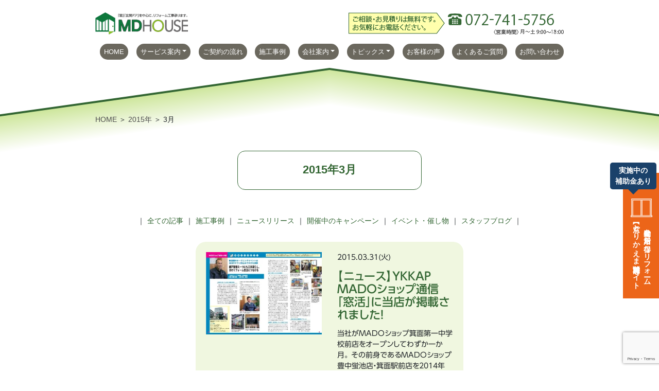

--- FILE ---
content_type: text/html; charset=UTF-8
request_url: https://mdhouse.co/post/2015/03/
body_size: 18006
content:
<!DOCTYPE html>
<html lang="ja">
<head>
    <meta charset="UTF-8">
    <meta name="viewport" content="width=device-width, initial-scale=1">
    <meta http-equiv="X-UA-Compatible" content="IE=edge">
    <link rel="profile" href="https://gmpg.org/xfn/11">
<head prefix="og: http://ogp.me/ns# fb: http://ogp.me/ns/fb# article: http://ogp.me/ns/article#">
<meta property="og:image" content="https://mdhouse.co/wp-content/themes/md-house/images/fb_logo.jpg" />

<title>2015年3月 &#8211; MDハウス株式会社公式サイト | 大阪府箕面市の窓・ドア・サッシ専門のリフォーム会社</title>
<meta name='robots' content='max-image-preview:large' />

<!-- Open Graph Meta Tags generated by Blog2Social 860 - https://www.blog2social.com -->
<meta property="og:title" content="MDハウス株式会社公式サイト | 大阪府箕面市の窓・ドア・サッシ専門のリフォーム会社"/>
<meta property="og:description" content="大阪府箕面市のMDハウスは、窓・ドア・サッシのリフォーム施工実績、関西No.1。戸建て・マンションの窓交換、サッシ、玄関ドアを安心の低価格でご提案します。"/>
<meta property="og:url" content="/post/2015/03/"/>
<meta property="og:image" content="https://mdhouse.co/wp-content/uploads/2021/10/4f47d8_9cc44a10b8d84f4badade7df5704c2ae.webp"/>
<meta property="og:image:width" content="960" />
<meta property="og:image:height" content="681" />
<meta property="og:type" content="article"/>
<meta property="og:article:published_time" content="2015-03-31 00:02:22"/>
<meta property="og:article:modified_time" content="2021-10-23 00:03:48"/>
<!-- Open Graph Meta Tags generated by Blog2Social 860 - https://www.blog2social.com -->

<!-- Twitter Card generated by Blog2Social 860 - https://www.blog2social.com -->
<meta name="twitter:card" content="summary">
<meta name="twitter:title" content="MDハウス株式会社公式サイト | 大阪府箕面市の窓・ドア・サッシ専門のリフォーム会社"/>
<meta name="twitter:description" content="大阪府箕面市のMDハウスは、窓・ドア・サッシのリフォーム施工実績、関西No.1。戸建て・マンションの窓交換、サッシ、玄関ドアを安心の低価格でご提案します。"/>
<meta name="twitter:image" content="https://mdhouse.co/wp-content/uploads/2021/10/4f47d8_9cc44a10b8d84f4badade7df5704c2ae.webp"/>
<!-- Twitter Card generated by Blog2Social 860 - https://www.blog2social.com -->
<link rel='dns-prefetch' href='//webfonts.sakura.ne.jp' />
<link rel='dns-prefetch' href='//cdn.jsdelivr.net' />
<link rel='dns-prefetch' href='//use.fontawesome.com' />
<link href='https://cdn.jsdelivr.net' crossorigin='anonymous' rel='preconnect' />
<link href='https://use.fontawesome.com' crossorigin='anonymous' rel='preconnect' />
<link rel="alternate" type="application/rss+xml" title="MDハウス株式会社公式サイト | 大阪府箕面市の窓・ドア・サッシ専門のリフォーム会社 &raquo; フィード" href="https://mdhouse.co/feed/" />
<link rel="alternate" type="application/rss+xml" title="MDハウス株式会社公式サイト | 大阪府箕面市の窓・ドア・サッシ専門のリフォーム会社 &raquo; コメントフィード" href="https://mdhouse.co/comments/feed/" />
<style id='wp-img-auto-sizes-contain-inline-css' type='text/css'>
img:is([sizes=auto i],[sizes^="auto," i]){contain-intrinsic-size:3000px 1500px}
/*# sourceURL=wp-img-auto-sizes-contain-inline-css */
</style>
<style id='wp-emoji-styles-inline-css' type='text/css'>

	img.wp-smiley, img.emoji {
		display: inline !important;
		border: none !important;
		box-shadow: none !important;
		height: 1em !important;
		width: 1em !important;
		margin: 0 0.07em !important;
		vertical-align: -0.1em !important;
		background: none !important;
		padding: 0 !important;
	}
/*# sourceURL=wp-emoji-styles-inline-css */
</style>
<style id='classic-theme-styles-inline-css' type='text/css'>
/*! This file is auto-generated */
.wp-block-button__link{color:#fff;background-color:#32373c;border-radius:9999px;box-shadow:none;text-decoration:none;padding:calc(.667em + 2px) calc(1.333em + 2px);font-size:1.125em}.wp-block-file__button{background:#32373c;color:#fff;text-decoration:none}
/*# sourceURL=/wp-includes/css/classic-themes.min.css */
</style>
<link rel='stylesheet' id='contact-form-7-css' href='https://mdhouse.co/wp-content/plugins/contact-form-7/includes/css/styles.css?ver=6.1.4' type='text/css' media='all' />
<link rel='stylesheet' id='cf7msm_styles-css' href='https://mdhouse.co/wp-content/plugins/contact-form-7-multi-step-module/resources/cf7msm.css?ver=4.5' type='text/css' media='all' />
<link rel='stylesheet' id='parent-style-css' href='https://mdhouse.co/wp-content/themes/wp-bootstrap-starter/style.css?ver=6.9' type='text/css' media='all' />
<link rel='stylesheet' id='child-style-css' href='https://mdhouse.co/wp-content/themes/md-house/style.css?ver=6.9' type='text/css' media='all' />
<link rel='stylesheet' id='my_style-css' href='https://mdhouse.co/wp-content/build/scss_library/34c88c071386248f554bf9d0579234bef24e21a2.css?ver=6.9' type='text/css' media='all' />
<link rel='stylesheet' id='wp-bootstrap-starter-bootstrap-css-css' href='https://cdn.jsdelivr.net/npm/bootstrap@4.5.3/dist/css/bootstrap.min.css?ver=6.9' type='text/css' media='all' />
<link rel='stylesheet' id='wp-bootstrap-starter-fontawesome-cdn-css' href='https://use.fontawesome.com/releases/v5.15.1/css/all.css?ver=6.9' type='text/css' media='all' />
<link rel='stylesheet' id='wp-bootstrap-starter-style-css' href='https://mdhouse.co/wp-content/themes/md-house/style.css?ver=6.9' type='text/css' media='all' />
<link rel='stylesheet' id='jquery.lightbox.min.css-css' href='https://mdhouse.co/wp-content/plugins/wp-jquery-lightbox/lightboxes/wp-jquery-lightbox/styles/lightbox.min.css?ver=2.3.4' type='text/css' media='all' />
<link rel='stylesheet' id='jqlb-overrides-css' href='https://mdhouse.co/wp-content/plugins/wp-jquery-lightbox/lightboxes/wp-jquery-lightbox/styles/overrides.css?ver=2.3.4' type='text/css' media='all' />
<style id='jqlb-overrides-inline-css' type='text/css'>

			#outerImageContainer {
				box-shadow: 0 0 4px 2px rgba(0,0,0,.2);
			}
			#imageContainer{
				padding: 6px;
			}
			#imageDataContainer {
				box-shadow: 0 -4px 0 0 #fff, 0 0 4px 2px rgba(0,0,0,.1);
				z-index: auto;
			}
			#prevArrow,
			#nextArrow{
				background-color: rgba(255,255,255,.7;
				color: #000000;
			}
/*# sourceURL=jqlb-overrides-inline-css */
</style>
<script type="text/javascript" src="https://mdhouse.co/wp-includes/js/jquery/jquery.min.js?ver=3.7.1" id="jquery-core-js"></script>
<script type="text/javascript" src="https://mdhouse.co/wp-includes/js/jquery/jquery-migrate.min.js?ver=3.4.1" id="jquery-migrate-js"></script>
<script type="text/javascript" src="//webfonts.sakura.ne.jp/js/sakurav3.js?fadein=0&amp;ver=3.1.4" id="typesquare_std-js"></script>
<link rel="https://api.w.org/" href="https://mdhouse.co/wp-json/" /><link rel="EditURI" type="application/rsd+xml" title="RSD" href="https://mdhouse.co/xmlrpc.php?rsd" />
<meta name="generator" content="WordPress 6.9" />
<style type='text/css'>
#post-5894 h1,#post-5894 h2,#post-5894 h3,#post-5894 h1:lang(ja),#post-5894 h2:lang(ja),#post-5894 h3:lang(ja),#post-5894 .entry-title:lang(ja){ font-family: "UD新ゴ M";}#post-5894 h4,#post-5894 h5,#post-5894 h6,#post-5894 h4:lang(ja),#post-5894 h5:lang(ja),#post-5894 h6:lang(ja),#post-5894 div.entry-meta span:lang(ja),#post-5894 footer.entry-footer span:lang(ja){ font-family: "UD新ゴ R";}#post-5894.hentry,#post-5894 .entry-content p,#post-5894 .post-inner.entry-content p,#post-5894 #comments div:lang(ja){ font-family: "UD新ゴ R";}#post-5894 strong,#post-5894 b,#post-5894 #comments .comment-author .fn:lang(ja){ font-family: "UD新ゴ M";}#post-5900 h1,#post-5900 h2,#post-5900 h3,#post-5900 h1:lang(ja),#post-5900 h2:lang(ja),#post-5900 h3:lang(ja),#post-5900 .entry-title:lang(ja){ font-family: "UD新ゴ M";}#post-5900 h4,#post-5900 h5,#post-5900 h6,#post-5900 h4:lang(ja),#post-5900 h5:lang(ja),#post-5900 h6:lang(ja),#post-5900 div.entry-meta span:lang(ja),#post-5900 footer.entry-footer span:lang(ja){ font-family: "UD新ゴ R";}#post-5900.hentry,#post-5900 .entry-content p,#post-5900 .post-inner.entry-content p,#post-5900 #comments div:lang(ja){ font-family: "UD新ゴ R";}#post-5900 strong,#post-5900 b,#post-5900 #comments .comment-author .fn:lang(ja){ font-family: "UD新ゴ M";}#post-5848 h1,#post-5848 h2,#post-5848 h3,#post-5848 h1:lang(ja),#post-5848 h2:lang(ja),#post-5848 h3:lang(ja),#post-5848 .entry-title:lang(ja){ font-family: "UD新ゴ M";}#post-5848 h4,#post-5848 h5,#post-5848 h6,#post-5848 h4:lang(ja),#post-5848 h5:lang(ja),#post-5848 h6:lang(ja),#post-5848 div.entry-meta span:lang(ja),#post-5848 footer.entry-footer span:lang(ja){ font-family: "UD新ゴ R";}#post-5848.hentry,#post-5848 .entry-content p,#post-5848 .post-inner.entry-content p,#post-5848 #comments div:lang(ja){ font-family: "UD新ゴ R";}#post-5848 strong,#post-5848 b,#post-5848 #comments .comment-author .fn:lang(ja){ font-family: "UD新ゴ M";}#post-5842 h1,#post-5842 h2,#post-5842 h3,#post-5842 h1:lang(ja),#post-5842 h2:lang(ja),#post-5842 h3:lang(ja),#post-5842 .entry-title:lang(ja){ font-family: "UD新ゴ M";}#post-5842 h4,#post-5842 h5,#post-5842 h6,#post-5842 h4:lang(ja),#post-5842 h5:lang(ja),#post-5842 h6:lang(ja),#post-5842 div.entry-meta span:lang(ja),#post-5842 footer.entry-footer span:lang(ja){ font-family: "UD新ゴ R";}#post-5842.hentry,#post-5842 .entry-content p,#post-5842 .post-inner.entry-content p,#post-5842 #comments div:lang(ja){ font-family: "UD新ゴ R";}#post-5842 strong,#post-5842 b,#post-5842 #comments .comment-author .fn:lang(ja){ font-family: "UD新ゴ M";}#post-5520 h1,#post-5520 h2,#post-5520 h3,#post-5520 h1:lang(ja),#post-5520 h2:lang(ja),#post-5520 h3:lang(ja),#post-5520 .entry-title:lang(ja){ font-family: "UD新ゴ M";}#post-5520 h4,#post-5520 h5,#post-5520 h6,#post-5520 h4:lang(ja),#post-5520 h5:lang(ja),#post-5520 h6:lang(ja),#post-5520 div.entry-meta span:lang(ja),#post-5520 footer.entry-footer span:lang(ja){ font-family: "UD新ゴ R";}#post-5520.hentry,#post-5520 .entry-content p,#post-5520 .post-inner.entry-content p,#post-5520 #comments div:lang(ja){ font-family: "UD新ゴ R";}#post-5520 strong,#post-5520 b,#post-5520 #comments .comment-author .fn:lang(ja){ font-family: "UD新ゴ M";}#post-5493 h1,#post-5493 h2,#post-5493 h3,#post-5493 h1:lang(ja),#post-5493 h2:lang(ja),#post-5493 h3:lang(ja),#post-5493 .entry-title:lang(ja){ font-family: "UD新ゴ M";}#post-5493 h4,#post-5493 h5,#post-5493 h6,#post-5493 h4:lang(ja),#post-5493 h5:lang(ja),#post-5493 h6:lang(ja),#post-5493 div.entry-meta span:lang(ja),#post-5493 footer.entry-footer span:lang(ja){ font-family: "UD新ゴ R";}#post-5493.hentry,#post-5493 .entry-content p,#post-5493 .post-inner.entry-content p,#post-5493 #comments div:lang(ja){ font-family: "UD新ゴ R";}#post-5493 strong,#post-5493 b,#post-5493 #comments .comment-author .fn:lang(ja){ font-family: "UD新ゴ M";}#post-5501 h1,#post-5501 h2,#post-5501 h3,#post-5501 h1:lang(ja),#post-5501 h2:lang(ja),#post-5501 h3:lang(ja),#post-5501 .entry-title:lang(ja){ font-family: "UD新ゴ M";}#post-5501 h4,#post-5501 h5,#post-5501 h6,#post-5501 h4:lang(ja),#post-5501 h5:lang(ja),#post-5501 h6:lang(ja),#post-5501 div.entry-meta span:lang(ja),#post-5501 footer.entry-footer span:lang(ja){ font-family: "UD新ゴ R";}#post-5501.hentry,#post-5501 .entry-content p,#post-5501 .post-inner.entry-content p,#post-5501 #comments div:lang(ja){ font-family: "UD新ゴ R";}#post-5501 strong,#post-5501 b,#post-5501 #comments .comment-author .fn:lang(ja){ font-family: "UD新ゴ M";}#post-5483 h1,#post-5483 h2,#post-5483 h3,#post-5483 h1:lang(ja),#post-5483 h2:lang(ja),#post-5483 h3:lang(ja),#post-5483 .entry-title:lang(ja){ font-family: "UD新ゴ M";}#post-5483 h4,#post-5483 h5,#post-5483 h6,#post-5483 h4:lang(ja),#post-5483 h5:lang(ja),#post-5483 h6:lang(ja),#post-5483 div.entry-meta span:lang(ja),#post-5483 footer.entry-footer span:lang(ja){ font-family: "UD新ゴ R";}#post-5483.hentry,#post-5483 .entry-content p,#post-5483 .post-inner.entry-content p,#post-5483 #comments div:lang(ja){ font-family: "UD新ゴ R";}#post-5483 strong,#post-5483 b,#post-5483 #comments .comment-author .fn:lang(ja){ font-family: "UD新ゴ M";}</style>
<link rel="pingback" href="https://mdhouse.co/xmlrpc.php">    <style type="text/css">
        #page-sub-header { background: #fff; }
    </style>
    <meta name="generator" content="Elementor 3.32.4; features: additional_custom_breakpoints; settings: css_print_method-internal, google_font-enabled, font_display-auto">
<style type="text/css">.recentcomments a{display:inline !important;padding:0 !important;margin:0 !important;}</style>			<style>
				.e-con.e-parent:nth-of-type(n+4):not(.e-lazyloaded):not(.e-no-lazyload),
				.e-con.e-parent:nth-of-type(n+4):not(.e-lazyloaded):not(.e-no-lazyload) * {
					background-image: none !important;
				}
				@media screen and (max-height: 1024px) {
					.e-con.e-parent:nth-of-type(n+3):not(.e-lazyloaded):not(.e-no-lazyload),
					.e-con.e-parent:nth-of-type(n+3):not(.e-lazyloaded):not(.e-no-lazyload) * {
						background-image: none !important;
					}
				}
				@media screen and (max-height: 640px) {
					.e-con.e-parent:nth-of-type(n+2):not(.e-lazyloaded):not(.e-no-lazyload),
					.e-con.e-parent:nth-of-type(n+2):not(.e-lazyloaded):not(.e-no-lazyload) * {
						background-image: none !important;
					}
				}
			</style>
			<link rel="icon" href="https://mdhouse.co/wp-content/uploads/2021/10/ae46b1f460ee46f789c27b264a6cb421.png" sizes="32x32" />
<link rel="icon" href="https://mdhouse.co/wp-content/uploads/2021/10/ae46b1f460ee46f789c27b264a6cb421.png" sizes="192x192" />
<link rel="apple-touch-icon" href="https://mdhouse.co/wp-content/uploads/2021/10/ae46b1f460ee46f789c27b264a6cb421.png" />
<meta name="msapplication-TileImage" content="https://mdhouse.co/wp-content/uploads/2021/10/ae46b1f460ee46f789c27b264a6cb421.png" />
<!-- Global site tag (gtag.js) - Google Analytics -->
<script async src="https://www.googletagmanager.com/gtag/js?id=G-NM2Y3YJTW1"></script>
<script>
window.dataLayer = window.dataLayer || [];
function gtag(){dataLayer.push(arguments);}
gtag('js', new Date());gtag('config', 'G-NM2Y3YJTW1');
gtag('config', 'UA-54978214-1');
</script>
<meta name="google-site-verification" content="CKS6F0DQSKGREkhxDvarOzzSlBac-8MkxtWyN-ChotM" />
<style id='global-styles-inline-css' type='text/css'>
:root{--wp--preset--aspect-ratio--square: 1;--wp--preset--aspect-ratio--4-3: 4/3;--wp--preset--aspect-ratio--3-4: 3/4;--wp--preset--aspect-ratio--3-2: 3/2;--wp--preset--aspect-ratio--2-3: 2/3;--wp--preset--aspect-ratio--16-9: 16/9;--wp--preset--aspect-ratio--9-16: 9/16;--wp--preset--color--black: #000000;--wp--preset--color--cyan-bluish-gray: #abb8c3;--wp--preset--color--white: #ffffff;--wp--preset--color--pale-pink: #f78da7;--wp--preset--color--vivid-red: #cf2e2e;--wp--preset--color--luminous-vivid-orange: #ff6900;--wp--preset--color--luminous-vivid-amber: #fcb900;--wp--preset--color--light-green-cyan: #7bdcb5;--wp--preset--color--vivid-green-cyan: #00d084;--wp--preset--color--pale-cyan-blue: #8ed1fc;--wp--preset--color--vivid-cyan-blue: #0693e3;--wp--preset--color--vivid-purple: #9b51e0;--wp--preset--gradient--vivid-cyan-blue-to-vivid-purple: linear-gradient(135deg,rgb(6,147,227) 0%,rgb(155,81,224) 100%);--wp--preset--gradient--light-green-cyan-to-vivid-green-cyan: linear-gradient(135deg,rgb(122,220,180) 0%,rgb(0,208,130) 100%);--wp--preset--gradient--luminous-vivid-amber-to-luminous-vivid-orange: linear-gradient(135deg,rgb(252,185,0) 0%,rgb(255,105,0) 100%);--wp--preset--gradient--luminous-vivid-orange-to-vivid-red: linear-gradient(135deg,rgb(255,105,0) 0%,rgb(207,46,46) 100%);--wp--preset--gradient--very-light-gray-to-cyan-bluish-gray: linear-gradient(135deg,rgb(238,238,238) 0%,rgb(169,184,195) 100%);--wp--preset--gradient--cool-to-warm-spectrum: linear-gradient(135deg,rgb(74,234,220) 0%,rgb(151,120,209) 20%,rgb(207,42,186) 40%,rgb(238,44,130) 60%,rgb(251,105,98) 80%,rgb(254,248,76) 100%);--wp--preset--gradient--blush-light-purple: linear-gradient(135deg,rgb(255,206,236) 0%,rgb(152,150,240) 100%);--wp--preset--gradient--blush-bordeaux: linear-gradient(135deg,rgb(254,205,165) 0%,rgb(254,45,45) 50%,rgb(107,0,62) 100%);--wp--preset--gradient--luminous-dusk: linear-gradient(135deg,rgb(255,203,112) 0%,rgb(199,81,192) 50%,rgb(65,88,208) 100%);--wp--preset--gradient--pale-ocean: linear-gradient(135deg,rgb(255,245,203) 0%,rgb(182,227,212) 50%,rgb(51,167,181) 100%);--wp--preset--gradient--electric-grass: linear-gradient(135deg,rgb(202,248,128) 0%,rgb(113,206,126) 100%);--wp--preset--gradient--midnight: linear-gradient(135deg,rgb(2,3,129) 0%,rgb(40,116,252) 100%);--wp--preset--font-size--small: 13px;--wp--preset--font-size--medium: 20px;--wp--preset--font-size--large: 36px;--wp--preset--font-size--x-large: 42px;--wp--preset--spacing--20: 0.44rem;--wp--preset--spacing--30: 0.67rem;--wp--preset--spacing--40: 1rem;--wp--preset--spacing--50: 1.5rem;--wp--preset--spacing--60: 2.25rem;--wp--preset--spacing--70: 3.38rem;--wp--preset--spacing--80: 5.06rem;--wp--preset--shadow--natural: 6px 6px 9px rgba(0, 0, 0, 0.2);--wp--preset--shadow--deep: 12px 12px 50px rgba(0, 0, 0, 0.4);--wp--preset--shadow--sharp: 6px 6px 0px rgba(0, 0, 0, 0.2);--wp--preset--shadow--outlined: 6px 6px 0px -3px rgb(255, 255, 255), 6px 6px rgb(0, 0, 0);--wp--preset--shadow--crisp: 6px 6px 0px rgb(0, 0, 0);}:where(.is-layout-flex){gap: 0.5em;}:where(.is-layout-grid){gap: 0.5em;}body .is-layout-flex{display: flex;}.is-layout-flex{flex-wrap: wrap;align-items: center;}.is-layout-flex > :is(*, div){margin: 0;}body .is-layout-grid{display: grid;}.is-layout-grid > :is(*, div){margin: 0;}:where(.wp-block-columns.is-layout-flex){gap: 2em;}:where(.wp-block-columns.is-layout-grid){gap: 2em;}:where(.wp-block-post-template.is-layout-flex){gap: 1.25em;}:where(.wp-block-post-template.is-layout-grid){gap: 1.25em;}.has-black-color{color: var(--wp--preset--color--black) !important;}.has-cyan-bluish-gray-color{color: var(--wp--preset--color--cyan-bluish-gray) !important;}.has-white-color{color: var(--wp--preset--color--white) !important;}.has-pale-pink-color{color: var(--wp--preset--color--pale-pink) !important;}.has-vivid-red-color{color: var(--wp--preset--color--vivid-red) !important;}.has-luminous-vivid-orange-color{color: var(--wp--preset--color--luminous-vivid-orange) !important;}.has-luminous-vivid-amber-color{color: var(--wp--preset--color--luminous-vivid-amber) !important;}.has-light-green-cyan-color{color: var(--wp--preset--color--light-green-cyan) !important;}.has-vivid-green-cyan-color{color: var(--wp--preset--color--vivid-green-cyan) !important;}.has-pale-cyan-blue-color{color: var(--wp--preset--color--pale-cyan-blue) !important;}.has-vivid-cyan-blue-color{color: var(--wp--preset--color--vivid-cyan-blue) !important;}.has-vivid-purple-color{color: var(--wp--preset--color--vivid-purple) !important;}.has-black-background-color{background-color: var(--wp--preset--color--black) !important;}.has-cyan-bluish-gray-background-color{background-color: var(--wp--preset--color--cyan-bluish-gray) !important;}.has-white-background-color{background-color: var(--wp--preset--color--white) !important;}.has-pale-pink-background-color{background-color: var(--wp--preset--color--pale-pink) !important;}.has-vivid-red-background-color{background-color: var(--wp--preset--color--vivid-red) !important;}.has-luminous-vivid-orange-background-color{background-color: var(--wp--preset--color--luminous-vivid-orange) !important;}.has-luminous-vivid-amber-background-color{background-color: var(--wp--preset--color--luminous-vivid-amber) !important;}.has-light-green-cyan-background-color{background-color: var(--wp--preset--color--light-green-cyan) !important;}.has-vivid-green-cyan-background-color{background-color: var(--wp--preset--color--vivid-green-cyan) !important;}.has-pale-cyan-blue-background-color{background-color: var(--wp--preset--color--pale-cyan-blue) !important;}.has-vivid-cyan-blue-background-color{background-color: var(--wp--preset--color--vivid-cyan-blue) !important;}.has-vivid-purple-background-color{background-color: var(--wp--preset--color--vivid-purple) !important;}.has-black-border-color{border-color: var(--wp--preset--color--black) !important;}.has-cyan-bluish-gray-border-color{border-color: var(--wp--preset--color--cyan-bluish-gray) !important;}.has-white-border-color{border-color: var(--wp--preset--color--white) !important;}.has-pale-pink-border-color{border-color: var(--wp--preset--color--pale-pink) !important;}.has-vivid-red-border-color{border-color: var(--wp--preset--color--vivid-red) !important;}.has-luminous-vivid-orange-border-color{border-color: var(--wp--preset--color--luminous-vivid-orange) !important;}.has-luminous-vivid-amber-border-color{border-color: var(--wp--preset--color--luminous-vivid-amber) !important;}.has-light-green-cyan-border-color{border-color: var(--wp--preset--color--light-green-cyan) !important;}.has-vivid-green-cyan-border-color{border-color: var(--wp--preset--color--vivid-green-cyan) !important;}.has-pale-cyan-blue-border-color{border-color: var(--wp--preset--color--pale-cyan-blue) !important;}.has-vivid-cyan-blue-border-color{border-color: var(--wp--preset--color--vivid-cyan-blue) !important;}.has-vivid-purple-border-color{border-color: var(--wp--preset--color--vivid-purple) !important;}.has-vivid-cyan-blue-to-vivid-purple-gradient-background{background: var(--wp--preset--gradient--vivid-cyan-blue-to-vivid-purple) !important;}.has-light-green-cyan-to-vivid-green-cyan-gradient-background{background: var(--wp--preset--gradient--light-green-cyan-to-vivid-green-cyan) !important;}.has-luminous-vivid-amber-to-luminous-vivid-orange-gradient-background{background: var(--wp--preset--gradient--luminous-vivid-amber-to-luminous-vivid-orange) !important;}.has-luminous-vivid-orange-to-vivid-red-gradient-background{background: var(--wp--preset--gradient--luminous-vivid-orange-to-vivid-red) !important;}.has-very-light-gray-to-cyan-bluish-gray-gradient-background{background: var(--wp--preset--gradient--very-light-gray-to-cyan-bluish-gray) !important;}.has-cool-to-warm-spectrum-gradient-background{background: var(--wp--preset--gradient--cool-to-warm-spectrum) !important;}.has-blush-light-purple-gradient-background{background: var(--wp--preset--gradient--blush-light-purple) !important;}.has-blush-bordeaux-gradient-background{background: var(--wp--preset--gradient--blush-bordeaux) !important;}.has-luminous-dusk-gradient-background{background: var(--wp--preset--gradient--luminous-dusk) !important;}.has-pale-ocean-gradient-background{background: var(--wp--preset--gradient--pale-ocean) !important;}.has-electric-grass-gradient-background{background: var(--wp--preset--gradient--electric-grass) !important;}.has-midnight-gradient-background{background: var(--wp--preset--gradient--midnight) !important;}.has-small-font-size{font-size: var(--wp--preset--font-size--small) !important;}.has-medium-font-size{font-size: var(--wp--preset--font-size--medium) !important;}.has-large-font-size{font-size: var(--wp--preset--font-size--large) !important;}.has-x-large-font-size{font-size: var(--wp--preset--font-size--x-large) !important;}
/*# sourceURL=global-styles-inline-css */
</style>
</head>

	<body data-rsssl=1 id="ykkap-mado%e3%82%b7%e3%83%a7%e3%83%83%e3%83%97%e9%80%9a%e4%bf%a1%e3%80%8c%e7%aa%93%e6%b4%bb%e3%80%8d%e3%81%ab%e5%bd%93%e5%ba%97%e3%81%8c%e6%8e%b2%e8%bc%89%e3%81%95%e3%82%8c%e3%81%be%e3%81%97%e3%81%9f" class="archive date wp-theme-wp-bootstrap-starter wp-child-theme-md-house group-blog hfeed elementor-default elementor-kit-6">
<div id="float_banner">
	<div id="float_fukidashi">
		実施中の<br>補助金あり
	</div>
	<div id="float_button">
		<img src="https://mdhouse.co/wp-content/themes/md-house/images/ico_window.svg" alt="">
		<a href="https://mado-koukan.com/">補助金を活用・お得なリフォーム<br>【窓とりかえま専科】窓専門サイト</a>
	</div>
</div>
<div id="page" class="site">
	<a class="skip-link screen-reader-text" href="#content">Skip to content</a>
	<header id="header" class="site-header navbar-static-top" role="banner">
        <div class="container">
            <nav class="navbar navbar-expand-md p-0">
                <button class="sp-icon navbar-toggler" type="button" data-toggle="collapse" data-target="#main-nav" aria-controls="" aria-expanded="false" aria-label="Toggle navigation">
                    <img src="https://mdhouse.co/wp-content/themes/md-house/images/sp-menu.png">
                </button>
                <div class="navbar-brand">
                    <a href="https://mdhouse.co/">
                        <img src="https://mdhouse.co/wp-content/themes/md-house/images/header_logo.png" alt="MDハウス株式会社公式サイト | 大阪府箕面市の窓・ドア・サッシ専門のリフォーム会社">
                    </a>
                </div>
                <button class="sp-icon">
                    <a href="https://mdhouse.co/contact/"><img src="https://mdhouse.co/wp-content/themes/md-house/images/sp-contact.png"></a>
                </button>

                <div class="justify-content-end d-none d-md-block"><a href="tel:072-741-5756"><img src="https://mdhouse.co/wp-content/themes/md-house/images/pc-tel.png"></a></div>
                <div id="main-nav" class="collapse navbar-collapse">
                    <button id="sp-close" class="sp-icon" type="button" data-toggle="collapse" data-target="#main-nav" aria-controls="" aria-expanded="false" aria-label="Toggle navigation"><img src="https://mdhouse.co/wp-content/themes/md-house/images/sp-close.png"></button>
                <div class="menu-header-menu-container"><ul id="menu-header-menu" class="navbar-nav"><li itemscope="itemscope" itemtype="https://www.schema.org/SiteNavigationElement" id="menu-item-15" class="menu-item menu-item-type-custom menu-item-object-custom menu-item-home menu-item-15 nav-item"><a title="HOME" href="https://mdhouse.co" class="nav-link">HOME</a></li>
<li itemscope="itemscope" itemtype="https://www.schema.org/SiteNavigationElement" id="menu-item-24" class="menu-item menu-item-type-post_type menu-item-object-page menu-item-has-children dropdown menu-item-24 nav-item"><a title="サービス案内" href="#" data-toggle="dropdown" aria-haspopup="true" aria-expanded="false" class="dropdown-toggle nav-link" id="menu-item-dropdown-24">サービス案内</a>
<ul class="dropdown-menu" aria-labelledby="menu-item-dropdown-24" role="menu">
	<li itemscope="itemscope" itemtype="https://www.schema.org/SiteNavigationElement" id="menu-item-74" class="menu-item menu-item-type-post_type menu-item-object-page menu-item-74 nav-item"><a title="マンション大規模改修" href="https://mdhouse.co/service/mansion/" class="dropdown-item">マンション大規模改修</a></li>
	<li itemscope="itemscope" itemtype="https://www.schema.org/SiteNavigationElement" id="menu-item-82" class="menu-item menu-item-type-post_type menu-item-object-page menu-item-82 nav-item"><a title="省エネ・節電・断熱・結露対策" href="https://mdhouse.co/service/saving/" class="dropdown-item">省エネ・節電・断熱・結露対策</a></li>
	<li itemscope="itemscope" itemtype="https://www.schema.org/SiteNavigationElement" id="menu-item-81" class="menu-item menu-item-type-post_type menu-item-object-page menu-item-81 nav-item"><a title="PM2.5・花粉対策" href="https://mdhouse.co/service/pollen/" class="dropdown-item">PM2.5・花粉対策</a></li>
	<li itemscope="itemscope" itemtype="https://www.schema.org/SiteNavigationElement" id="menu-item-80" class="menu-item menu-item-type-post_type menu-item-object-page menu-item-80 nav-item"><a title="防犯対策" href="https://mdhouse.co/service/security/" class="dropdown-item">防犯対策</a></li>
	<li itemscope="itemscope" itemtype="https://www.schema.org/SiteNavigationElement" id="menu-item-79" class="menu-item menu-item-type-post_type menu-item-object-page menu-item-79 nav-item"><a title="防音対策" href="https://mdhouse.co/service/soundproof/" class="dropdown-item">防音対策</a></li>
	<li itemscope="itemscope" itemtype="https://www.schema.org/SiteNavigationElement" id="menu-item-78" class="menu-item menu-item-type-post_type menu-item-object-page menu-item-78 nav-item"><a title="ゲリラ豪雨・竜巻・台風対策" href="https://mdhouse.co/service/rain/" class="dropdown-item">ゲリラ豪雨・竜巻・台風対策</a></li>
	<li itemscope="itemscope" itemtype="https://www.schema.org/SiteNavigationElement" id="menu-item-77" class="menu-item menu-item-type-post_type menu-item-object-page menu-item-77 nav-item"><a title="ガラス修理・交換" href="https://mdhouse.co/service/glass/" class="dropdown-item">ガラス修理・交換</a></li>
</ul>
</li>
<li itemscope="itemscope" itemtype="https://www.schema.org/SiteNavigationElement" id="menu-item-23" class="menu-item menu-item-type-post_type menu-item-object-page menu-item-23 nav-item"><a title="ご契約の流れ" href="https://mdhouse.co/flow/" class="nav-link">ご契約の流れ</a></li>
<li itemscope="itemscope" itemtype="https://www.schema.org/SiteNavigationElement" id="menu-item-113" class="menu-item menu-item-type-taxonomy menu-item-object-category menu-item-113 nav-item"><a title="施工事例" href="https://mdhouse.co/post/category/example/" class="nav-link">施工事例</a></li>
<li itemscope="itemscope" itemtype="https://www.schema.org/SiteNavigationElement" id="menu-item-18" class="menu-item menu-item-type-post_type menu-item-object-page menu-item-has-children dropdown menu-item-18 nav-item"><a title="会社案内" href="#" data-toggle="dropdown" aria-haspopup="true" aria-expanded="false" class="dropdown-toggle nav-link" id="menu-item-dropdown-18">会社案内</a>
<ul class="dropdown-menu" aria-labelledby="menu-item-dropdown-18" role="menu">
	<li itemscope="itemscope" itemtype="https://www.schema.org/SiteNavigationElement" id="menu-item-83" class="menu-item menu-item-type-post_type menu-item-object-page menu-item-83 nav-item"><a title="会社概要" href="https://mdhouse.co/outline/" class="dropdown-item">会社概要</a></li>
	<li itemscope="itemscope" itemtype="https://www.schema.org/SiteNavigationElement" id="menu-item-12889" class="menu-item menu-item-type-post_type menu-item-object-page menu-item-12889 nav-item"><a title="沿革" href="https://mdhouse.co/%e6%b2%bf%e9%9d%a9/" class="dropdown-item">沿革</a></li>
	<li itemscope="itemscope" itemtype="https://www.schema.org/SiteNavigationElement" id="menu-item-75" class="menu-item menu-item-type-post_type menu-item-object-page menu-item-75 nav-item"><a title="表彰・受賞実績" href="https://mdhouse.co/outline/award/" class="dropdown-item">表彰・受賞実績</a></li>
	<li itemscope="itemscope" itemtype="https://www.schema.org/SiteNavigationElement" id="menu-item-76" class="menu-item menu-item-type-post_type menu-item-object-page menu-item-76 nav-item"><a title="採用情報" href="https://mdhouse.co/outline/recruit/" class="dropdown-item">採用情報</a></li>
	<li itemscope="itemscope" itemtype="https://www.schema.org/SiteNavigationElement" id="menu-item-8431" class="menu-item menu-item-type-taxonomy menu-item-object-category menu-item-8431 nav-item"><a title="ニュースリリース" href="https://mdhouse.co/post/category/news/" class="dropdown-item">ニュースリリース</a></li>
</ul>
</li>
<li itemscope="itemscope" itemtype="https://www.schema.org/SiteNavigationElement" id="menu-item-34" class="menu-item menu-item-type-custom menu-item-object-custom menu-item-has-children dropdown menu-item-34 nav-item"><a title="トピックス" href="#" data-toggle="dropdown" aria-haspopup="true" aria-expanded="false" class="dropdown-toggle nav-link" id="menu-item-dropdown-34">トピックス</a>
<ul class="dropdown-menu" aria-labelledby="menu-item-dropdown-34" role="menu">
	<li itemscope="itemscope" itemtype="https://www.schema.org/SiteNavigationElement" id="menu-item-8059" class="menu-item menu-item-type-post_type menu-item-object-topics menu-item-8059 nav-item"><a title="国土交通・経済産業・環境省「先進的窓リノベ事業」「こどもエコすまい支援事業」補助金スタート！" href="https://mdhouse.co/post/topics/2023hojokin/" class="dropdown-item">国土交通・経済産業・環境省<br>「先進的窓リノベ事業」<br>「こどもエコすまい支援事業」<br class="slide">補助金スタート！</a></li>
	<li itemscope="itemscope" itemtype="https://www.schema.org/SiteNavigationElement" id="menu-item-111" class="menu-item menu-item-type-post_type menu-item-object-topics menu-item-111 nav-item"><a title="補助金の活用について" href="https://mdhouse.co/post/topics/subsidy/" class="dropdown-item">補助金の活用について</a></li>
	<li itemscope="itemscope" itemtype="https://www.schema.org/SiteNavigationElement" id="menu-item-8432" class="menu-item menu-item-type-taxonomy menu-item-object-category menu-item-8432 nav-item"><a title="開催中のキャンペーン" href="https://mdhouse.co/post/category/campaign/" class="dropdown-item">開催中のキャンペーン</a></li>
	<li itemscope="itemscope" itemtype="https://www.schema.org/SiteNavigationElement" id="menu-item-8433" class="menu-item menu-item-type-taxonomy menu-item-object-category menu-item-8433 nav-item"><a title="イベント・催し" href="https://mdhouse.co/post/category/event/" class="dropdown-item">イベント・催し</a></li>
	<li itemscope="itemscope" itemtype="https://www.schema.org/SiteNavigationElement" id="menu-item-106" class="menu-item menu-item-type-post_type menu-item-object-topics menu-item-106 nav-item"><a title="窓って交換できるんです" href="https://mdhouse.co/post/topics/window/" class="dropdown-item">窓って交換できるんです</a></li>
	<li itemscope="itemscope" itemtype="https://www.schema.org/SiteNavigationElement" id="menu-item-104" class="menu-item menu-item-type-post_type menu-item-object-topics menu-item-104 nav-item"><a title="玄関ドアを素敵に変えませんか" href="https://mdhouse.co/post/topics/door/" class="dropdown-item">玄関ドアを素敵に<br class="slide">変えませんか</a></li>
	<li itemscope="itemscope" itemtype="https://www.schema.org/SiteNavigationElement" id="menu-item-109" class="menu-item menu-item-type-post_type menu-item-object-topics menu-item-109 nav-item"><a title="新築をお考えの皆様へ" href="https://mdhouse.co/post/topics/newly/" class="dropdown-item">新築をお考えの皆様へ</a></li>
	<li itemscope="itemscope" itemtype="https://www.schema.org/SiteNavigationElement" id="menu-item-108" class="menu-item menu-item-type-post_type menu-item-object-topics menu-item-108 nav-item"><a title="子供たちのためにできること" href="https://mdhouse.co/post/topics/child/" class="dropdown-item">子供たちのために<br class="slide">できること</a></li>
	<li itemscope="itemscope" itemtype="https://www.schema.org/SiteNavigationElement" id="menu-item-107" class="menu-item menu-item-type-post_type menu-item-object-topics menu-item-107 nav-item"><a title="高齢者リフォームのすすめ" href="https://mdhouse.co/post/topics/senior/" class="dropdown-item">高齢者リフォーム<br class="slide">のすすめ</a></li>
	<li itemscope="itemscope" itemtype="https://www.schema.org/SiteNavigationElement" id="menu-item-105" class="menu-item menu-item-type-post_type menu-item-object-topics menu-item-105 nav-item"><a title="ペットと暮らしやすい家" href="https://mdhouse.co/post/topics/pet/" class="dropdown-item">ペットと暮らしやすい家</a></li>
	<li itemscope="itemscope" itemtype="https://www.schema.org/SiteNavigationElement" id="menu-item-103" class="menu-item menu-item-type-post_type menu-item-object-topics menu-item-103 nav-item"><a title="大人気！ 内窓（二重窓）で節電・断熱対策" href="https://mdhouse.co/post/topics/double/" class="dropdown-item">大人気！ 内窓（二重窓）<br class="slide">で節電・断熱対策</a></li>
	<li itemscope="itemscope" itemtype="https://www.schema.org/SiteNavigationElement" id="menu-item-102" class="menu-item menu-item-type-post_type menu-item-object-topics menu-item-102 nav-item"><a title="良いリフォーム業者の選び方" href="https://mdhouse.co/post/topics/reform/" class="dropdown-item">良いリフォーム<br class="slide">業者の選び方</a></li>
	<li itemscope="itemscope" itemtype="https://www.schema.org/SiteNavigationElement" id="menu-item-110" class="menu-item menu-item-type-post_type menu-item-object-topics menu-item-110 nav-item"><a title="コロナ感染症対策にも、空気の流れを促し換気を良くするために" href="https://mdhouse.co/post/topics/ventilation/" class="dropdown-item">コロナ感染症対策にも、<br>空気の流れを促し換気を<br class="slide">良くするために</a></li>
</ul>
</li>
<li itemscope="itemscope" itemtype="https://www.schema.org/SiteNavigationElement" id="menu-item-30" class="menu-item menu-item-type-post_type menu-item-object-page menu-item-30 nav-item"><a title="お客様の声" href="https://mdhouse.co/voice/" class="nav-link">お客様の声</a></li>
<li itemscope="itemscope" itemtype="https://www.schema.org/SiteNavigationElement" id="menu-item-31" class="menu-item menu-item-type-post_type menu-item-object-page menu-item-31 nav-item"><a title="よくあるご質問" href="https://mdhouse.co/faq/" class="nav-link">よくあるご質問</a></li>
<li itemscope="itemscope" itemtype="https://www.schema.org/SiteNavigationElement" id="menu-item-16" class="menu-item menu-item-type-post_type menu-item-object-page menu-item-16 nav-item"><a title="お問い合わせ" href="https://mdhouse.co/contact/" class="nav-link">お問い合わせ</a></li>
</ul></div>                </div>
            </nav>
        </div>
	</header><!-- #masthead -->
    

	<div id="content" class="site-content">
		<div class="container">
			<div class="row">

		
	<section id="primary" class="content-area col-sm-12 col-lg-8">
		<div id="main" class="site-main" role="main">
			<div class="breadcrumbs"><!-- Breadcrumb NavXT 7.4.1 -->
<span property="itemListElement" typeof="ListItem"><a property="item" typeof="WebPage" title="Go to MDハウス株式会社公式サイト | 大阪府箕面市の窓・ドア・サッシ専門のリフォーム会社." href="https://mdhouse.co" class="home" ><span property="name">HOME</span></a><meta property="position" content="1"></span> ＞ <span property="itemListElement" typeof="ListItem"><a property="item" typeof="WebPage" title="Go to the 2015年 archives." href="https://mdhouse.co/post/2015/" class="archive date-year" ><span property="name">2015年</span></a><meta property="position" content="2"></span> ＞ <span property="itemListElement" typeof="ListItem"><span property="name" class="archive date-month current-item">3月</span><meta property="url" content="https://mdhouse.co/post/2015/03/"><meta property="position" content="3"></span></div>


			<header class="page-header">
				<h1 class="page-title">2015年3月</h1>			</header><!-- .page-header -->
			<div id="blog_nav">
				<nav>
					<ul id="blog-nav"><li id="menu-item-132" class="menu-item menu-item-type-custom menu-item-object-custom menu-item-132"><a href="https://mdhouse.co/post/blog/">全ての記事</a></li>
<li id="menu-item-130" class="menu-item menu-item-type-taxonomy menu-item-object-category menu-item-130"><a href="https://mdhouse.co/post/category/example/">施工事例</a></li>
<li id="menu-item-126" class="menu-item menu-item-type-taxonomy menu-item-object-category menu-item-126"><a href="https://mdhouse.co/post/category/news/">ニュースリリース</a></li>
<li id="menu-item-129" class="menu-item menu-item-type-taxonomy menu-item-object-category menu-item-129"><a href="https://mdhouse.co/post/category/campaign/">開催中のキャンペーン</a></li>
<li id="menu-item-128" class="menu-item menu-item-type-taxonomy menu-item-object-category menu-item-128"><a href="https://mdhouse.co/post/category/event/">イベント・催し物</a></li>
<li id="menu-item-131" class="menu-item menu-item-type-taxonomy menu-item-object-category menu-item-131"><a href="https://mdhouse.co/post/category/other/">スタッフブログ</a></li>
</ul>				</nav>
			</div>
			
				<article id="post-5900" class="maxw-520 post-5900 post type-post status-publish format-standard has-post-thumbnail hentry category-news">
					<div class="row">
					<div class="post-L col-6">
													<a href="https://mdhouse.co/post/ykkap-mado%e3%82%b7%e3%83%a7%e3%83%83%e3%83%97%e9%80%9a%e4%bf%a1%e3%80%8c%e7%aa%93%e6%b4%bb%e3%80%8d%e3%81%ab%e5%bd%93%e5%ba%97%e3%81%8c%e6%8e%b2%e8%bc%89%e3%81%95%e3%82%8c%e3%81%be%e3%81%97%e3%81%9f/"><img fetchpriority="high" width="300" height="213" src="https://mdhouse.co/wp-content/uploads/2021/10/4f47d8_9cc44a10b8d84f4badade7df5704c2ae-300x213.webp" class="attachment-medium size-medium wp-post-image" alt="" decoding="async" srcset="https://mdhouse.co/wp-content/uploads/2021/10/4f47d8_9cc44a10b8d84f4badade7df5704c2ae-300x213.webp 300w, https://mdhouse.co/wp-content/uploads/2021/10/4f47d8_9cc44a10b8d84f4badade7df5704c2ae-768x545.webp 768w, https://mdhouse.co/wp-content/uploads/2021/10/4f47d8_9cc44a10b8d84f4badade7df5704c2ae.webp 960w" sizes="(max-width: 300px) 100vw, 300px" /></a>
											</div>
					<div class="post-R col-6">
						<div class="post-meta mb-3">2015.03.31(火)</div>
						<a href="https://mdhouse.co/post/ykkap-mado%e3%82%b7%e3%83%a7%e3%83%83%e3%83%97%e9%80%9a%e4%bf%a1%e3%80%8c%e7%aa%93%e6%b4%bb%e3%80%8d%e3%81%ab%e5%bd%93%e5%ba%97%e3%81%8c%e6%8e%b2%e8%bc%89%e3%81%95%e3%82%8c%e3%81%be%e3%81%97%e3%81%9f/"><h2>【ニュース】YKKAP MADOショップ通信「窓活」に当店が掲載されました！</h2></a>
						<p>当社がMADOショップ箕面第一中学校前店をオープンしてわずか一か月。 その前身であるMADOショップ豊中蛍池店・箕面駅前店を2014年10月からスタートしていましたが、まだまだこれからです。 そんな当社が、YKKAPが発 [&hellip;]</p>
					</div>
					</div>
				</article>
				
			
				<article id="post-5894" class="maxw-520 post-5894 post type-post status-publish format-standard has-post-thumbnail hentry category-news">
					<div class="row">
					<div class="post-L col-6">
													<a href="https://mdhouse.co/post/%e3%80%90%e3%81%8a%e7%9f%a5%e3%82%89%e3%81%9b%e3%80%91%e3%83%81%e3%83%a9%e3%82%b7%e3%81%ab%e9%96%93%e9%81%95%e3%81%84%e3%81%8c%e3%81%82%e3%82%8a%e3%81%be%e3%81%97%e3%81%9f%ef%bc%81%e7%94%b3%e3%81%97/"><img width="300" height="164" src="https://mdhouse.co/wp-content/uploads/2021/10/4f47d8_ff44907f5b7c4ab4afce70b619c142ea-300x164.webp" class="attachment-medium size-medium wp-post-image" alt="" decoding="async" srcset="https://mdhouse.co/wp-content/uploads/2021/10/4f47d8_ff44907f5b7c4ab4afce70b619c142ea-300x164.webp 300w, https://mdhouse.co/wp-content/uploads/2021/10/4f47d8_ff44907f5b7c4ab4afce70b619c142ea.webp 679w" sizes="(max-width: 300px) 100vw, 300px" /></a>
											</div>
					<div class="post-R col-6">
						<div class="post-meta mb-3">2015.03.30(月)</div>
						<a href="https://mdhouse.co/post/%e3%80%90%e3%81%8a%e7%9f%a5%e3%82%89%e3%81%9b%e3%80%91%e3%83%81%e3%83%a9%e3%82%b7%e3%81%ab%e9%96%93%e9%81%95%e3%81%84%e3%81%8c%e3%81%82%e3%82%8a%e3%81%be%e3%81%97%e3%81%9f%ef%bc%81%e7%94%b3%e3%81%97/"><h2>【ニュース】【お知らせ】チラシに間違いがありました！申し訳ありません！訂正いたします</h2></a>
						<p>すっかり暖かくなりましたね。 MDハウスはMADOショップ箕面一中前店として、この土曜日に箕面地区にチラシを入れていますが、ご覧いただけましたか？ 省エネ住宅ポイントで窓リフォームがとてもお得ですので是非ご検討くださいね [&hellip;]</p>
					</div>
					</div>
				</article>
				
			
				<article id="post-5848" class="maxw-520 post-5848 post type-post status-publish format-standard has-post-thumbnail hentry category-other">
					<div class="row">
					<div class="post-L col-6">
													<a href="https://mdhouse.co/post/%e7%9c%81%e3%82%a8%e3%83%8d%e4%bd%8f%e5%ae%85%e3%83%9d%e3%82%a4%e3%83%b3%e3%83%88%e3%81%a7%e6%96%ad%e7%86%b1%e3%83%aa%e3%83%95%e3%82%a9%e3%83%bc%e3%83%a0%e3%82%92/"><img width="212" height="300" src="https://mdhouse.co/wp-content/uploads/2021/10/4f47d8_98bc4306cb1847d1bab2b3f4c7dc3a3a-212x300.webp" class="attachment-medium size-medium wp-post-image" alt="" decoding="async" srcset="https://mdhouse.co/wp-content/uploads/2021/10/4f47d8_98bc4306cb1847d1bab2b3f4c7dc3a3a-212x300.webp 212w, https://mdhouse.co/wp-content/uploads/2021/10/4f47d8_98bc4306cb1847d1bab2b3f4c7dc3a3a.webp 600w" sizes="(max-width: 212px) 100vw, 212px" /></a>
											</div>
					<div class="post-R col-6">
						<div class="post-meta mb-3">2015.03.23(月)</div>
						<a href="https://mdhouse.co/post/%e7%9c%81%e3%82%a8%e3%83%8d%e4%bd%8f%e5%ae%85%e3%83%9d%e3%82%a4%e3%83%b3%e3%83%88%e3%81%a7%e6%96%ad%e7%86%b1%e3%83%aa%e3%83%95%e3%82%a9%e3%83%bc%e3%83%a0%e3%82%92/"><h2>【スタッフブログ】省エネ住宅ポイントで断熱リフォームを</h2></a>
						<p>省エネ住宅ポイントの受付がスタートしているにも関わらず、一般の皆様方の認知度が低いですね。すごくお得に断熱リフォームができるんですよ。 どれだけお得かというと・・・ 窓断熱効果が高いエコ内窓（二重窓）プラマードＵを1.7 [&hellip;]</p>
					</div>
					</div>
				</article>
				
			
				<article id="post-5483" class="maxw-520 post-5483 post type-post status-publish format-standard has-post-thumbnail hentry category-example">
					<div class="row">
					<div class="post-L col-6">
													<a href="https://mdhouse.co/post/%e5%a4%a7%e9%98%aa%e5%b8%82o%e6%a7%98%e9%82%b8%e5%af%92%e3%81%95%e3%81%a8%e7%b5%90%e9%9c%b2%e5%af%be%e7%ad%96%e3%81%ab%e4%ba%8c%e9%87%8d%e7%aa%93%ef%bc%9a%e7%9c%81%e3%82%a8%e3%83%8d%e4%bd%8f%e5%ae%85/"><img width="300" height="169" src="https://mdhouse.co/wp-content/uploads/2021/10/4f47d8_0bb7b47cc47d405fbb0c1892184a47d2-300x169.webp" class="attachment-medium size-medium wp-post-image" alt="" decoding="async" srcset="https://mdhouse.co/wp-content/uploads/2021/10/4f47d8_0bb7b47cc47d405fbb0c1892184a47d2-300x169.webp 300w, https://mdhouse.co/wp-content/uploads/2021/10/4f47d8_0bb7b47cc47d405fbb0c1892184a47d2.webp 560w" sizes="(max-width: 300px) 100vw, 300px" /></a>
											</div>
					<div class="post-R col-6">
						<div class="post-meta mb-3">2015.03.13(金)</div>
						<a href="https://mdhouse.co/post/%e5%a4%a7%e9%98%aa%e5%b8%82o%e6%a7%98%e9%82%b8%e5%af%92%e3%81%95%e3%81%a8%e7%b5%90%e9%9c%b2%e5%af%be%e7%ad%96%e3%81%ab%e4%ba%8c%e9%87%8d%e7%aa%93%ef%bc%9a%e7%9c%81%e3%82%a8%e3%83%8d%e4%bd%8f%e5%ae%85/"><h2>【施工事例】大阪市O様邸寒さと結露対策に二重窓：省エネ住宅ポイント対象</h2></a>
						<p>市O様のお宅では北側の窓の寒さと結露にお困りでした。 そこで2か所の窓に二重窓プラマードUを設置。 断熱効果の高いLow-Eガラスを使用です。 ↑これが以前の窓です。シルバーのアルミサッシが寒い印象。アルミは熱伝導が良い [&hellip;]</p>
					</div>
					</div>
				</article>
				
			
				<article id="post-5842" class="maxw-520 post-5842 post type-post status-publish format-standard has-post-thumbnail hentry category-other">
					<div class="row">
					<div class="post-L col-6">
													<a href="https://mdhouse.co/post/%e4%ba%8c%e9%87%8d%e7%aa%93%e3%81%ae%e5%8a%b9%e6%9e%9c%ef%bc%81%e9%9b%bb%e6%b0%97%e4%bb%a3%e9%ab%98%e9%a8%b0%e3%81%ae%e4%bb%8a%e9%9b%bb%e6%b0%97%e4%bd%bf%e7%94%a8%e9%87%8f%e3%81%8c%e3%81%93%e3%82%93/"><img width="300" height="247" src="https://mdhouse.co/wp-content/uploads/2021/10/4f47d8_cc24bfe8eeac4dc7a49a0f24ff7db02c-300x247.webp" class="attachment-medium size-medium wp-post-image" alt="" decoding="async" srcset="https://mdhouse.co/wp-content/uploads/2021/10/4f47d8_cc24bfe8eeac4dc7a49a0f24ff7db02c-300x247.webp 300w, https://mdhouse.co/wp-content/uploads/2021/10/4f47d8_cc24bfe8eeac4dc7a49a0f24ff7db02c.webp 455w" sizes="(max-width: 300px) 100vw, 300px" /></a>
											</div>
					<div class="post-R col-6">
						<div class="post-meta mb-3">2015.03.11(水)</div>
						<a href="https://mdhouse.co/post/%e4%ba%8c%e9%87%8d%e7%aa%93%e3%81%ae%e5%8a%b9%e6%9e%9c%ef%bc%81%e9%9b%bb%e6%b0%97%e4%bb%a3%e9%ab%98%e9%a8%b0%e3%81%ae%e4%bb%8a%e9%9b%bb%e6%b0%97%e4%bd%bf%e7%94%a8%e9%87%8f%e3%81%8c%e3%81%93%e3%82%93/"><h2>【スタッフブログ】二重窓の効果！電気代高騰の今電気使用量がこんなに削減できた！</h2></a>
						<p>また急に寒くなりましたね。 最近は暖房を全く使ってなかったのですが、さすがに昨日は暖房を入れました。。。1時間ほどですが。 16畳あるリビングの窓をすべて二重窓にして以来、気密性が高くなってすぐ部屋が暖まるので、寒くても [&hellip;]</p>
					</div>
					</div>
				</article>
				
			
				<article id="post-5501" class="maxw-520 post-5501 post type-post status-publish format-standard has-post-thumbnail hentry category-example">
					<div class="row">
					<div class="post-L col-6">
													<a href="https://mdhouse.co/post/%e7%8e%84%e9%96%a2%e3%83%89%e3%82%a2%e3%82%92%e6%9c%80%e6%96%b0%e3%81%ab%e3%83%aa%e3%83%8b%e3%83%a5%e3%83%bc%e3%82%a2%e3%83%ab/"><img width="225" height="300" src="https://mdhouse.co/wp-content/uploads/2021/10/4f47d8_e02844686b54499a8cdc31780abb7c07-225x300.webp" class="attachment-medium size-medium wp-post-image" alt="" decoding="async" srcset="https://mdhouse.co/wp-content/uploads/2021/10/4f47d8_e02844686b54499a8cdc31780abb7c07-225x300.webp 225w, https://mdhouse.co/wp-content/uploads/2021/10/4f47d8_e02844686b54499a8cdc31780abb7c07.webp 451w" sizes="(max-width: 225px) 100vw, 225px" /></a>
											</div>
					<div class="post-R col-6">
						<div class="post-meta mb-3">2015.03.09(月)</div>
						<a href="https://mdhouse.co/post/%e7%8e%84%e9%96%a2%e3%83%89%e3%82%a2%e3%82%92%e6%9c%80%e6%96%b0%e3%81%ab%e3%83%aa%e3%83%8b%e3%83%a5%e3%83%bc%e3%82%a2%e3%83%ab/"><h2>【施工事例】玄関ドアを最新にリニューアル</h2></a>
						<p>M様邸の玄関ドアリニューアル工事です。 スチール製のドアは重くて開閉がしずらかったそうです。デザインも少しカジュアルな感じですね。 【施工前↓】  【施工後↓】  断熱玄関ドアYKKAP　ヴェナードRDに交換しました。  [&hellip;]</p>
					</div>
					</div>
				</article>
				
			
				<article id="post-5493" class="maxw-520 post-5493 post type-post status-publish format-standard has-post-thumbnail hentry category-example">
					<div class="row">
					<div class="post-L col-6">
													<a href="https://mdhouse.co/post/%ef%bd%8b%e6%a7%98%e9%82%b8%e5%92%8c%e9%a2%a8%e3%81%ae%e5%bc%95%e6%88%b8%e3%83%aa%e3%83%8b%e3%83%a5%e3%83%bc%e3%82%a2%e3%83%ab%e3%81%a7%e3%81%90%e3%81%a3%e3%81%a8%e9%9b%b0%e5%9b%b2%e6%b0%97%e3%81%8c/"><img width="300" height="226" src="https://mdhouse.co/wp-content/uploads/2021/10/4f47d8_8bc48b7f07324e0181bb2c86e4fb8865-300x226.webp" class="attachment-medium size-medium wp-post-image" alt="" decoding="async" srcset="https://mdhouse.co/wp-content/uploads/2021/10/4f47d8_8bc48b7f07324e0181bb2c86e4fb8865-300x226.webp 300w, https://mdhouse.co/wp-content/uploads/2021/10/4f47d8_8bc48b7f07324e0181bb2c86e4fb8865.webp 610w" sizes="(max-width: 300px) 100vw, 300px" /></a>
											</div>
					<div class="post-R col-6">
						<div class="post-meta mb-3">2015.03.09(月)</div>
						<a href="https://mdhouse.co/post/%ef%bd%8b%e6%a7%98%e9%82%b8%e5%92%8c%e9%a2%a8%e3%81%ae%e5%bc%95%e6%88%b8%e3%83%aa%e3%83%8b%e3%83%a5%e3%83%bc%e3%82%a2%e3%83%ab%e3%81%a7%e3%81%90%e3%81%a3%e3%81%a8%e9%9b%b0%e5%9b%b2%e6%b0%97%e3%81%8c/"><h2>【施工事例】Ｋ様邸和風の引戸リニューアルでぐっと雰囲気が良くなりました</h2></a>
						<p>玄関は家の顔ですから、玄関リフォームをすると表情ががらっと変わります。 Ｋ様のお宅は和風のガーデニングが素敵な玄関ですが、ドアが少しシンプルすぎました。 【施工前↓】  【施工後↓】  そこでリフォーム玄関引き戸　NEW [&hellip;]</p>
					</div>
					</div>
				</article>
				
			
				<article id="post-5520" class="maxw-520 post-5520 post type-post status-publish format-standard has-post-thumbnail hentry category-example">
					<div class="row">
					<div class="post-L col-6">
													<a href="https://mdhouse.co/post/%e5%b7%9d%e8%a5%bf%e5%b8%82%ef%bd%93%e6%a7%98%e9%82%b8%e4%bb%8b%e8%ad%b7%e4%bf%9d%e9%99%ba%e9%81%a9%e7%94%a8%e3%81%ae%e6%89%8b%e3%81%99%e3%82%8a%e8%a8%ad%e7%bd%ae%e5%b7%a5%e4%ba%8b/"><img width="225" height="300" src="https://mdhouse.co/wp-content/uploads/2021/10/4f47d8_687d9d16dbb145b7a379981229ae448b-225x300.webp" class="attachment-medium size-medium wp-post-image" alt="" decoding="async" srcset="https://mdhouse.co/wp-content/uploads/2021/10/4f47d8_687d9d16dbb145b7a379981229ae448b-225x300.webp 225w, https://mdhouse.co/wp-content/uploads/2021/10/4f47d8_687d9d16dbb145b7a379981229ae448b.webp 420w" sizes="(max-width: 225px) 100vw, 225px" /></a>
											</div>
					<div class="post-R col-6">
						<div class="post-meta mb-3">2015.03.05(木)</div>
						<a href="https://mdhouse.co/post/%e5%b7%9d%e8%a5%bf%e5%b8%82%ef%bd%93%e6%a7%98%e9%82%b8%e4%bb%8b%e8%ad%b7%e4%bf%9d%e9%99%ba%e9%81%a9%e7%94%a8%e3%81%ae%e6%89%8b%e3%81%99%e3%82%8a%e8%a8%ad%e7%bd%ae%e5%b7%a5%e4%ba%8b/"><h2>【施工事例】川西市Ｓ様邸介護保険適用の手すり設置工事</h2></a>
						<p>ご高齢者に階段は負担がいっぱいです。 自宅玄関ポーチで転倒され骨折し入院したＳ様。 それ以後、自宅内の階段の上り下りも怖くなってしまっていました。 そこで今回ケアマネージャーの勧めもあって、ご自宅の階段、および玄関アプロ [&hellip;]</p>
					</div>
					</div>
				</article>
				
			

		</div><!-- #main -->
	</section><!-- #primary -->

		
<aside id="secondary" class="widget-area col-sm-12 col-lg-4" role="complementary">
	<section id="search-2" class="widget widget_search"><form role="search" method="get" class="search-form" action="https://mdhouse.co/">
    <label>
        <input type="search" class="search-field form-control" placeholder="Search &hellip;" value="" name="s" title="Search for:">
    </label>
    <input type="submit" class="search-submit btn btn-default" value="Search">
</form>



</section>
		<section id="recent-posts-2" class="widget widget_recent_entries">
		<h3 class="widget-title">最近の投稿</h3>
		<ul>
											<li>
					<a href="https://mdhouse.co/post/elementor-13050/">内窓設置6ヶ所（箕面市）</a>
									</li>
											<li>
					<a href="https://mdhouse.co/post/%e3%80%90%e7%89%87%e9%96%8b%e3%81%8d%e7%8e%84%e9%96%a2%e3%83%89%e3%82%a2%e3%80%91h%e6%a7%98%e9%82%b8%ef%bc%88%e5%a4%a7%e9%98%aa%e5%ba%9c%ef%bc%89ykkap%e3%80%80%e3%83%89%e3%82%a2%e3%83%aa%e3%83%a2/">片開き玄関ドア　H様邸（大阪府）</a>
									</li>
											<li>
					<a href="https://mdhouse.co/post/%e5%86%ac%e5%ad%a3%e4%bc%91%e6%a5%ad%e6%97%a5%e3%81%ae%e3%81%8a%e7%9f%a5%e3%82%89%e3%81%9b%e3%80%8012-30%e7%81%ab%ef%bc%89%ef%bd%9e1-4%e6%97%a5%ef%bc%89/">冬季休業日のお知らせ　2025年,12/30(火）～2026年,1/4(日）</a>
									</li>
											<li>
					<a href="https://mdhouse.co/post/%e5%a4%8f%e5%ad%a3%e4%bc%91%e6%a5%ad%e6%97%a5%e3%81%ae%e3%81%8a%e7%9f%a5%e3%82%89%e3%81%9b%e3%80%808-10%e6%97%a5%ef%bc%89%ef%bd%9e8-17%e6%97%a5%ef%bc%89/">夏季休業日のお知らせ　8/10(日）～8/17(日）</a>
									</li>
											<li>
					<a href="https://mdhouse.co/post/%e5%a4%a7%e9%98%aa%e5%b8%82%e5%86%85%e9%99%90%e5%ae%9a%ef%bc%81%e3%80%80%e3%83%aa%e3%83%95%e3%82%a9%e3%83%bc%e3%83%a0%e8%a3%9c%e5%8a%a9%e9%87%91%e3%80%80%e3%80%80%e3%82%b5%e3%83%9d%e3%83%bc%e3%83%88/">大阪市内限定！　リフォーム補助金　　サポートやってます！</a>
									</li>
					</ul>

		</section><section id="recent-comments-2" class="widget widget_recent_comments"><h3 class="widget-title">最近のコメント</h3><ul id="recentcomments"></ul></section><section id="archives-2" class="widget widget_archive"><h3 class="widget-title">アーカイブ</h3>
			<ul>
					<li><a href='https://mdhouse.co/post/2025/12/'>2025年12月</a></li>
	<li><a href='https://mdhouse.co/post/2025/10/'>2025年10月</a></li>
	<li><a href='https://mdhouse.co/post/2025/07/'>2025年7月</a></li>
	<li><a href='https://mdhouse.co/post/2025/04/'>2025年4月</a></li>
	<li><a href='https://mdhouse.co/post/2025/03/'>2025年3月</a></li>
	<li><a href='https://mdhouse.co/post/2025/02/'>2025年2月</a></li>
	<li><a href='https://mdhouse.co/post/2025/01/'>2025年1月</a></li>
	<li><a href='https://mdhouse.co/post/2024/12/'>2024年12月</a></li>
	<li><a href='https://mdhouse.co/post/2024/11/'>2024年11月</a></li>
	<li><a href='https://mdhouse.co/post/2024/10/'>2024年10月</a></li>
	<li><a href='https://mdhouse.co/post/2024/09/'>2024年9月</a></li>
	<li><a href='https://mdhouse.co/post/2024/08/'>2024年8月</a></li>
	<li><a href='https://mdhouse.co/post/2024/07/'>2024年7月</a></li>
	<li><a href='https://mdhouse.co/post/2024/06/'>2024年6月</a></li>
	<li><a href='https://mdhouse.co/post/2024/05/'>2024年5月</a></li>
	<li><a href='https://mdhouse.co/post/2024/04/'>2024年4月</a></li>
	<li><a href='https://mdhouse.co/post/2024/03/'>2024年3月</a></li>
	<li><a href='https://mdhouse.co/post/2024/02/'>2024年2月</a></li>
	<li><a href='https://mdhouse.co/post/2024/01/'>2024年1月</a></li>
	<li><a href='https://mdhouse.co/post/2023/12/'>2023年12月</a></li>
	<li><a href='https://mdhouse.co/post/2023/11/'>2023年11月</a></li>
	<li><a href='https://mdhouse.co/post/2023/10/'>2023年10月</a></li>
	<li><a href='https://mdhouse.co/post/2023/09/'>2023年9月</a></li>
	<li><a href='https://mdhouse.co/post/2023/08/'>2023年8月</a></li>
	<li><a href='https://mdhouse.co/post/2023/07/'>2023年7月</a></li>
	<li><a href='https://mdhouse.co/post/2023/06/'>2023年6月</a></li>
	<li><a href='https://mdhouse.co/post/2023/05/'>2023年5月</a></li>
	<li><a href='https://mdhouse.co/post/2023/04/'>2023年4月</a></li>
	<li><a href='https://mdhouse.co/post/2023/03/'>2023年3月</a></li>
	<li><a href='https://mdhouse.co/post/2023/02/'>2023年2月</a></li>
	<li><a href='https://mdhouse.co/post/2023/01/'>2023年1月</a></li>
	<li><a href='https://mdhouse.co/post/2022/12/'>2022年12月</a></li>
	<li><a href='https://mdhouse.co/post/2022/11/'>2022年11月</a></li>
	<li><a href='https://mdhouse.co/post/2022/10/'>2022年10月</a></li>
	<li><a href='https://mdhouse.co/post/2022/09/'>2022年9月</a></li>
	<li><a href='https://mdhouse.co/post/2022/08/'>2022年8月</a></li>
	<li><a href='https://mdhouse.co/post/2022/07/'>2022年7月</a></li>
	<li><a href='https://mdhouse.co/post/2022/06/'>2022年6月</a></li>
	<li><a href='https://mdhouse.co/post/2022/05/'>2022年5月</a></li>
	<li><a href='https://mdhouse.co/post/2022/04/'>2022年4月</a></li>
	<li><a href='https://mdhouse.co/post/2022/03/'>2022年3月</a></li>
	<li><a href='https://mdhouse.co/post/2022/02/'>2022年2月</a></li>
	<li><a href='https://mdhouse.co/post/2022/01/'>2022年1月</a></li>
	<li><a href='https://mdhouse.co/post/2021/12/'>2021年12月</a></li>
	<li><a href='https://mdhouse.co/post/2021/11/'>2021年11月</a></li>
	<li><a href='https://mdhouse.co/post/2021/10/'>2021年10月</a></li>
	<li><a href='https://mdhouse.co/post/2021/09/'>2021年9月</a></li>
	<li><a href='https://mdhouse.co/post/2021/08/'>2021年8月</a></li>
	<li><a href='https://mdhouse.co/post/2021/07/'>2021年7月</a></li>
	<li><a href='https://mdhouse.co/post/2021/06/'>2021年6月</a></li>
	<li><a href='https://mdhouse.co/post/2021/05/'>2021年5月</a></li>
	<li><a href='https://mdhouse.co/post/2021/04/'>2021年4月</a></li>
	<li><a href='https://mdhouse.co/post/2021/03/'>2021年3月</a></li>
	<li><a href='https://mdhouse.co/post/2021/02/'>2021年2月</a></li>
	<li><a href='https://mdhouse.co/post/2021/01/'>2021年1月</a></li>
	<li><a href='https://mdhouse.co/post/2020/12/'>2020年12月</a></li>
	<li><a href='https://mdhouse.co/post/2020/11/'>2020年11月</a></li>
	<li><a href='https://mdhouse.co/post/2020/10/'>2020年10月</a></li>
	<li><a href='https://mdhouse.co/post/2020/09/'>2020年9月</a></li>
	<li><a href='https://mdhouse.co/post/2020/08/'>2020年8月</a></li>
	<li><a href='https://mdhouse.co/post/2020/07/'>2020年7月</a></li>
	<li><a href='https://mdhouse.co/post/2020/06/'>2020年6月</a></li>
	<li><a href='https://mdhouse.co/post/2020/05/'>2020年5月</a></li>
	<li><a href='https://mdhouse.co/post/2020/04/'>2020年4月</a></li>
	<li><a href='https://mdhouse.co/post/2020/03/'>2020年3月</a></li>
	<li><a href='https://mdhouse.co/post/2020/02/'>2020年2月</a></li>
	<li><a href='https://mdhouse.co/post/2020/01/'>2020年1月</a></li>
	<li><a href='https://mdhouse.co/post/2019/12/'>2019年12月</a></li>
	<li><a href='https://mdhouse.co/post/2019/11/'>2019年11月</a></li>
	<li><a href='https://mdhouse.co/post/2019/10/'>2019年10月</a></li>
	<li><a href='https://mdhouse.co/post/2019/09/'>2019年9月</a></li>
	<li><a href='https://mdhouse.co/post/2019/08/'>2019年8月</a></li>
	<li><a href='https://mdhouse.co/post/2019/07/'>2019年7月</a></li>
	<li><a href='https://mdhouse.co/post/2019/06/'>2019年6月</a></li>
	<li><a href='https://mdhouse.co/post/2019/05/'>2019年5月</a></li>
	<li><a href='https://mdhouse.co/post/2019/04/'>2019年4月</a></li>
	<li><a href='https://mdhouse.co/post/2019/03/'>2019年3月</a></li>
	<li><a href='https://mdhouse.co/post/2019/02/'>2019年2月</a></li>
	<li><a href='https://mdhouse.co/post/2019/01/'>2019年1月</a></li>
	<li><a href='https://mdhouse.co/post/2018/12/'>2018年12月</a></li>
	<li><a href='https://mdhouse.co/post/2018/11/'>2018年11月</a></li>
	<li><a href='https://mdhouse.co/post/2018/10/'>2018年10月</a></li>
	<li><a href='https://mdhouse.co/post/2018/09/'>2018年9月</a></li>
	<li><a href='https://mdhouse.co/post/2018/07/'>2018年7月</a></li>
	<li><a href='https://mdhouse.co/post/2018/06/'>2018年6月</a></li>
	<li><a href='https://mdhouse.co/post/2018/05/'>2018年5月</a></li>
	<li><a href='https://mdhouse.co/post/2018/04/'>2018年4月</a></li>
	<li><a href='https://mdhouse.co/post/2018/03/'>2018年3月</a></li>
	<li><a href='https://mdhouse.co/post/2018/02/'>2018年2月</a></li>
	<li><a href='https://mdhouse.co/post/2018/01/'>2018年1月</a></li>
	<li><a href='https://mdhouse.co/post/2017/12/'>2017年12月</a></li>
	<li><a href='https://mdhouse.co/post/2017/11/'>2017年11月</a></li>
	<li><a href='https://mdhouse.co/post/2017/10/'>2017年10月</a></li>
	<li><a href='https://mdhouse.co/post/2017/09/'>2017年9月</a></li>
	<li><a href='https://mdhouse.co/post/2017/08/'>2017年8月</a></li>
	<li><a href='https://mdhouse.co/post/2017/07/'>2017年7月</a></li>
	<li><a href='https://mdhouse.co/post/2017/06/'>2017年6月</a></li>
	<li><a href='https://mdhouse.co/post/2017/05/'>2017年5月</a></li>
	<li><a href='https://mdhouse.co/post/2017/04/'>2017年4月</a></li>
	<li><a href='https://mdhouse.co/post/2017/03/'>2017年3月</a></li>
	<li><a href='https://mdhouse.co/post/2017/02/'>2017年2月</a></li>
	<li><a href='https://mdhouse.co/post/2017/01/'>2017年1月</a></li>
	<li><a href='https://mdhouse.co/post/2016/12/'>2016年12月</a></li>
	<li><a href='https://mdhouse.co/post/2016/11/'>2016年11月</a></li>
	<li><a href='https://mdhouse.co/post/2016/10/'>2016年10月</a></li>
	<li><a href='https://mdhouse.co/post/2016/09/'>2016年9月</a></li>
	<li><a href='https://mdhouse.co/post/2016/08/'>2016年8月</a></li>
	<li><a href='https://mdhouse.co/post/2016/07/'>2016年7月</a></li>
	<li><a href='https://mdhouse.co/post/2016/06/'>2016年6月</a></li>
	<li><a href='https://mdhouse.co/post/2016/05/'>2016年5月</a></li>
	<li><a href='https://mdhouse.co/post/2016/04/'>2016年4月</a></li>
	<li><a href='https://mdhouse.co/post/2016/03/'>2016年3月</a></li>
	<li><a href='https://mdhouse.co/post/2016/02/'>2016年2月</a></li>
	<li><a href='https://mdhouse.co/post/2016/01/'>2016年1月</a></li>
	<li><a href='https://mdhouse.co/post/2015/12/'>2015年12月</a></li>
	<li><a href='https://mdhouse.co/post/2015/11/'>2015年11月</a></li>
	<li><a href='https://mdhouse.co/post/2015/10/'>2015年10月</a></li>
	<li><a href='https://mdhouse.co/post/2015/09/'>2015年9月</a></li>
	<li><a href='https://mdhouse.co/post/2015/08/'>2015年8月</a></li>
	<li><a href='https://mdhouse.co/post/2015/07/'>2015年7月</a></li>
	<li><a href='https://mdhouse.co/post/2015/06/'>2015年6月</a></li>
	<li><a href='https://mdhouse.co/post/2015/05/'>2015年5月</a></li>
	<li><a href='https://mdhouse.co/post/2015/04/'>2015年4月</a></li>
	<li><a href='https://mdhouse.co/post/2015/03/' aria-current="page">2015年3月</a></li>
	<li><a href='https://mdhouse.co/post/2015/02/'>2015年2月</a></li>
	<li><a href='https://mdhouse.co/post/2015/01/'>2015年1月</a></li>
	<li><a href='https://mdhouse.co/post/2014/12/'>2014年12月</a></li>
	<li><a href='https://mdhouse.co/post/2014/11/'>2014年11月</a></li>
	<li><a href='https://mdhouse.co/post/2014/10/'>2014年10月</a></li>
	<li><a href='https://mdhouse.co/post/2014/09/'>2014年9月</a></li>
	<li><a href='https://mdhouse.co/post/1621/08/'>1621年8月</a></li>
			</ul>

			</section><section id="categories-2" class="widget widget_categories"><h3 class="widget-title">カテゴリー</h3>
			<ul>
					<li class="cat-item cat-item-7"><a href="https://mdhouse.co/post/category/news/">ニュース</a>
</li>
	<li class="cat-item cat-item-5"><a href="https://mdhouse.co/post/category/event/">イベント</a>
</li>
	<li class="cat-item cat-item-4"><a href="https://mdhouse.co/post/category/campaign/">キャンペーン</a>
</li>
	<li class="cat-item cat-item-3"><a href="https://mdhouse.co/post/category/example/">施工事例</a>
</li>
	<li class="cat-item cat-item-1"><a href="https://mdhouse.co/post/category/other/">スタッフブログ</a>
</li>
			</ul>

			</section><section id="meta-2" class="widget widget_meta"><h3 class="widget-title">メタ情報</h3>
		<ul>
						<li><a href="https://mdhouse.co/wp-login.php">ログイン</a></li>
			<li><a href="https://mdhouse.co/feed/">投稿フィード</a></li>
			<li><a href="https://mdhouse.co/comments/feed/">コメントフィード</a></li>

			<li><a href="https://ja.wordpress.org/">WordPress.org</a></li>
		</ul>

		</section></aside><!-- #secondary -->
			</div><!-- .row -->
		</div><!-- .container -->
	</div><!-- #content -->

	<footer id="footer">
		<div class="container">
            <div class="footer-contact bg-green3 br-15 pd-20">
				<h2>他社では断られてしまうような状況でも<br>ぜひ一度ご相談ください。<br>ご相談・お見積りは無料です。<br>お気軽にお問い合わせください。</h2>
				<div class="row">
					<div class="col-sm-6">
						<h3>お電話での相談は…</h3>
						<a href="tel:0727415756"><img src="https://mdhouse.co/wp-content/themes/md-house/images/footer_tel.png" alt="072-741-5756"></a>
						<p>〈営業時間〉 月～土 9:00～18:00<span class="tanto">（担当：杉本または三柴まで）</span></p>
					</div>
					<div class="col-sm-6">
						<h3>メールでの相談は…</h3>
						<a href="https://mdhouse.co/contact/"><img src="https://mdhouse.co/wp-content/themes/md-house/images/footer_mail.png" alt="072-741-5756"></a>
					</div>
				</div>
			</div>
			<div class="footer-banner">
				<ul>
					<li><img src="https://mdhouse.co/wp-content/themes/md-house/images/footer_banner1.png" alt="MADOショップ"></li>
					<li><img src="https://mdhouse.co/wp-content/themes/md-house/images/footer_banner2.png" alt="TOTOリモデルクラブ"></li>
					<li><img src="https://mdhouse.co/wp-content/themes/md-house/images/footer_banner3.png" alt="LIXILリフォームネット"></li>
					<li><img src="https://mdhouse.co/wp-content/themes/md-house/images/footer_banner4.png" alt="SEIKI 住まいのさわやかショップ"></li>
				</ul>
			</div>
			<div class="footer-info">
				<h2><img src="https://mdhouse.co/wp-content/themes/md-house/images/footer_logo.png" alt="MDハウス株式会社"></h2>
				<ul>
					<li>大阪府箕面市新稲5-8-37</li>
					<li>TEL：072-741-5756</li>
					<li>FAX：072-741-5690</li>
					<li>MAIL：md@mdhouse.jp</li>
				</ul>
				<div class="mt-3 text-center">
					<a href="https://mdhouse.co/privacy-policy/" class="text-green1">プライバシーポリシー</a>
				</div>
				<small>Copyright &copy; 2026 MDhouse Co.Ltd. All Rights Reserved.</small>
			</div>
		</div>
	</footer>
<div class="fixed-bottom container-fluid d-md-none fixed-menu bg-white">
	<div class="row">
		<div class="col-7 border-bottom border-right text-center p-2"><a href="https://mado-koukan.com/" target="_blank"><img src="https://mdhouse.co/wp-content/themes/md-house/images/banner_mado.png" alt="窓とりかえま専科" width="172"></a></div>
		<div class="col-5 border-bottom text-center p-2 pl-3"><a href="http://genkandoor.jp/" target="_blank"><img src="https://mdhouse.co/wp-content/themes/md-house/images/banner_door.png" alt="玄関ドア専科"></a></div>
		<div class="col-6 border-right p-2"><a href="tel:072-741-5756" class="d-flex justify-content-center"><img src="https://mdhouse.co/wp-content/themes/md-house/images/contact-phone.svg" alt="リペアルーフ" width="32" class="mr-2"><span>お電話でのお問い合わせ<br>〈受付時間〉<br>月～土 9:00～17:00</span></a></div>
		<div class="col-3 border-right text-center p-2"><a href="https://mdhouse.co/contact/"><img src="https://mdhouse.co/wp-content/themes/md-house/images/contact-mail.svg" alt="お問い合わせ" class="mb-1" width="40"><br>お問い合わせ</a></div>
		<div class="col-3 p-2 text-center"><a href="https://www.facebook.com/%EF%BC%AD%EF%BC%A4%E3%83%8F%E3%82%A6%E3%82%B9%E6%A0%AA%E5%BC%8F%E4%BC%9A%E7%A4%BE-490023741164991" target="_blank"><img src="https://mdhouse.co/wp-content/themes/md-house/images/contact-facebook.svg" alt="facebook" width="40"></a></div>
	</div>
</div>
</div><!-- #page -->
<script type="speculationrules">
{"prefetch":[{"source":"document","where":{"and":[{"href_matches":"/*"},{"not":{"href_matches":["/wp-*.php","/wp-admin/*","/wp-content/uploads/*","/wp-content/*","/wp-content/plugins/*","/wp-content/themes/md-house/*","/wp-content/themes/wp-bootstrap-starter/*","/*\\?(.+)"]}},{"not":{"selector_matches":"a[rel~=\"nofollow\"]"}},{"not":{"selector_matches":".no-prefetch, .no-prefetch a"}}]},"eagerness":"conservative"}]}
</script>
			<script>
				const lazyloadRunObserver = () => {
					const lazyloadBackgrounds = document.querySelectorAll( `.e-con.e-parent:not(.e-lazyloaded)` );
					const lazyloadBackgroundObserver = new IntersectionObserver( ( entries ) => {
						entries.forEach( ( entry ) => {
							if ( entry.isIntersecting ) {
								let lazyloadBackground = entry.target;
								if( lazyloadBackground ) {
									lazyloadBackground.classList.add( 'e-lazyloaded' );
								}
								lazyloadBackgroundObserver.unobserve( entry.target );
							}
						});
					}, { rootMargin: '200px 0px 200px 0px' } );
					lazyloadBackgrounds.forEach( ( lazyloadBackground ) => {
						lazyloadBackgroundObserver.observe( lazyloadBackground );
					} );
				};
				const events = [
					'DOMContentLoaded',
					'elementor/lazyload/observe',
				];
				events.forEach( ( event ) => {
					document.addEventListener( event, lazyloadRunObserver );
				} );
			</script>
			<script type="text/javascript" src="https://mdhouse.co/wp-includes/js/dist/hooks.min.js?ver=dd5603f07f9220ed27f1" id="wp-hooks-js"></script>
<script type="text/javascript" src="https://mdhouse.co/wp-includes/js/dist/i18n.min.js?ver=c26c3dc7bed366793375" id="wp-i18n-js"></script>
<script type="text/javascript" id="wp-i18n-js-after">
/* <![CDATA[ */
wp.i18n.setLocaleData( { 'text direction\u0004ltr': [ 'ltr' ] } );
//# sourceURL=wp-i18n-js-after
/* ]]> */
</script>
<script type="text/javascript" src="https://mdhouse.co/wp-content/plugins/contact-form-7/includes/swv/js/index.js?ver=6.1.4" id="swv-js"></script>
<script type="text/javascript" id="contact-form-7-js-translations">
/* <![CDATA[ */
( function( domain, translations ) {
	var localeData = translations.locale_data[ domain ] || translations.locale_data.messages;
	localeData[""].domain = domain;
	wp.i18n.setLocaleData( localeData, domain );
} )( "contact-form-7", {"translation-revision-date":"2025-11-30 08:12:23+0000","generator":"GlotPress\/4.0.3","domain":"messages","locale_data":{"messages":{"":{"domain":"messages","plural-forms":"nplurals=1; plural=0;","lang":"ja_JP"},"This contact form is placed in the wrong place.":["\u3053\u306e\u30b3\u30f3\u30bf\u30af\u30c8\u30d5\u30a9\u30fc\u30e0\u306f\u9593\u9055\u3063\u305f\u4f4d\u7f6e\u306b\u7f6e\u304b\u308c\u3066\u3044\u307e\u3059\u3002"],"Error:":["\u30a8\u30e9\u30fc:"]}},"comment":{"reference":"includes\/js\/index.js"}} );
//# sourceURL=contact-form-7-js-translations
/* ]]> */
</script>
<script type="text/javascript" id="contact-form-7-js-before">
/* <![CDATA[ */
var wpcf7 = {
    "api": {
        "root": "https:\/\/mdhouse.co\/wp-json\/",
        "namespace": "contact-form-7\/v1"
    }
};
//# sourceURL=contact-form-7-js-before
/* ]]> */
</script>
<script type="text/javascript" src="https://mdhouse.co/wp-content/plugins/contact-form-7/includes/js/index.js?ver=6.1.4" id="contact-form-7-js"></script>
<script type="text/javascript" id="cf7msm-js-extra">
/* <![CDATA[ */
var cf7msm_posted_data = [];
//# sourceURL=cf7msm-js-extra
/* ]]> */
</script>
<script type="text/javascript" src="https://mdhouse.co/wp-content/plugins/contact-form-7-multi-step-module/resources/cf7msm.min.js?ver=4.5" id="cf7msm-js"></script>
<script type="text/javascript" id="wpfront-scroll-top-js-extra">
/* <![CDATA[ */
var wpfront_scroll_top_data = {"data":{"css":"#wpfront-scroll-top-container{position:fixed;cursor:pointer;z-index:9999;border:none;outline:none;background-color:rgba(0,0,0,0);box-shadow:none;outline-style:none;text-decoration:none;opacity:0;display:none;align-items:center;justify-content:center;margin:0;padding:0}#wpfront-scroll-top-container.show{display:flex;opacity:1}#wpfront-scroll-top-container .sr-only{position:absolute;width:1px;height:1px;padding:0;margin:-1px;overflow:hidden;clip:rect(0,0,0,0);white-space:nowrap;border:0}#wpfront-scroll-top-container .text-holder{padding:3px 10px;-webkit-border-radius:3px;border-radius:3px;-webkit-box-shadow:4px 4px 5px 0px rgba(50,50,50,.5);-moz-box-shadow:4px 4px 5px 0px rgba(50,50,50,.5);box-shadow:4px 4px 5px 0px rgba(50,50,50,.5)}#wpfront-scroll-top-container{right:30px;bottom:80px;}#wpfront-scroll-top-container img{width:48px;height:48px;}#wpfront-scroll-top-container .text-holder{color:#ffffff;background-color:#000000;width:48px;height:48px;line-height:48px;}#wpfront-scroll-top-container .text-holder:hover{background-color:#000000;}#wpfront-scroll-top-container i{color:#000000;}","html":"\u003Cbutton id=\"wpfront-scroll-top-container\" aria-label=\"\" title=\"\" \u003E\u003Cimg src=\"https://mdhouse.co/wp-content/plugins/wpfront-scroll-top/includes/assets/icons/1.png\" alt=\"\" title=\"\"\u003E\u003C/button\u003E","data":{"hide_iframe":false,"button_fade_duration":200,"auto_hide":false,"auto_hide_after":2,"scroll_offset":100,"button_opacity":0.8,"button_action":"top","button_action_element_selector":"","button_action_container_selector":"html, body","button_action_element_offset":0,"scroll_duration":400}}};
//# sourceURL=wpfront-scroll-top-js-extra
/* ]]> */
</script>
<script type="text/javascript" src="https://mdhouse.co/wp-content/plugins/wpfront-scroll-top/includes/assets/wpfront-scroll-top.min.js?ver=3.0.1.09211" id="wpfront-scroll-top-js"></script>
<script type="text/javascript" src="https://cdn.jsdelivr.net/npm/popper.js@1/dist/umd/popper.min.js?ver=6.9" id="wp-bootstrap-starter-popper-js"></script>
<script type="text/javascript" src="https://cdn.jsdelivr.net/npm/bootstrap@4.5.3/dist/js/bootstrap.min.js?ver=6.9" id="wp-bootstrap-starter-bootstrapjs-js"></script>
<script type="text/javascript" src="https://mdhouse.co/wp-content/themes/wp-bootstrap-starter/inc/assets/js/theme-script.min.js?ver=6.9" id="wp-bootstrap-starter-themejs-js"></script>
<script type="text/javascript" src="https://mdhouse.co/wp-content/themes/wp-bootstrap-starter/inc/assets/js/skip-link-focus-fix.min.js?ver=20151215" id="wp-bootstrap-starter-skip-link-focus-fix-js"></script>
<script type="text/javascript" src="https://www.google.com/recaptcha/api.js?render=6Lf0smkdAAAAAAHsAsH1npP5kQ8DER1CMUaGaAEb&amp;ver=3.0" id="google-recaptcha-js"></script>
<script type="text/javascript" src="https://mdhouse.co/wp-includes/js/dist/vendor/wp-polyfill.min.js?ver=3.15.0" id="wp-polyfill-js"></script>
<script type="text/javascript" id="wpcf7-recaptcha-js-before">
/* <![CDATA[ */
var wpcf7_recaptcha = {
    "sitekey": "6Lf0smkdAAAAAAHsAsH1npP5kQ8DER1CMUaGaAEb",
    "actions": {
        "homepage": "homepage",
        "contactform": "contactform"
    }
};
//# sourceURL=wpcf7-recaptcha-js-before
/* ]]> */
</script>
<script type="text/javascript" src="https://mdhouse.co/wp-content/plugins/contact-form-7/modules/recaptcha/index.js?ver=6.1.4" id="wpcf7-recaptcha-js"></script>
<script type="text/javascript" src="https://mdhouse.co/wp-content/plugins/wp-jquery-lightbox/lightboxes/wp-jquery-lightbox/vendor/jquery.touchwipe.min.js?ver=2.3.4" id="wp-jquery-lightbox-swipe-js"></script>
<script type="text/javascript" src="https://mdhouse.co/wp-content/plugins/wp-jquery-lightbox/inc/purify.min.js?ver=2.3.4" id="wp-jquery-lightbox-purify-js"></script>
<script type="text/javascript" src="https://mdhouse.co/wp-content/plugins/wp-jquery-lightbox/lightboxes/wp-jquery-lightbox/vendor/panzoom.min.js?ver=2.3.4" id="wp-jquery-lightbox-panzoom-js"></script>
<script type="text/javascript" id="wp-jquery-lightbox-js-extra">
/* <![CDATA[ */
var JQLBSettings = {"showTitle":"1","useAltForTitle":"1","showCaption":"1","showNumbers":"1","fitToScreen":"0","resizeSpeed":"400","showDownload":"","navbarOnTop":"","marginSize":"0","mobileMarginSize":"10","slideshowSpeed":"4000","allowPinchZoom":"1","borderSize":"6","borderColor":"#ffffff","overlayColor":"#ffffff","overlayOpacity":"0.7","newNavStyle":"1","fixedNav":"1","showInfoBar":"1","prevLinkTitle":"\u524d\u306e\u753b\u50cf","nextLinkTitle":"\u6b21\u306e\u753b\u50cf","closeTitle":"\u30ae\u30e3\u30e9\u30ea\u30fc\u3092\u9589\u3058\u308b","image":"\u753b\u50cf ","of":"\u306e","download":"\u30c0\u30a6\u30f3\u30ed\u30fc\u30c9","pause":"(\u30b9\u30e9\u30a4\u30c9\u30b7\u30e7\u30fc\u3092\u4e00\u6642\u505c\u6b62\u3059\u308b)","play":"(\u30b9\u30e9\u30a4\u30c9\u30b7\u30e7\u30fc\u3092\u518d\u751f\u3059\u308b)"};
//# sourceURL=wp-jquery-lightbox-js-extra
/* ]]> */
</script>
<script type="text/javascript" src="https://mdhouse.co/wp-content/plugins/wp-jquery-lightbox/lightboxes/wp-jquery-lightbox/jquery.lightbox.js?ver=2.3.4" id="wp-jquery-lightbox-js"></script>
<script id="wp-emoji-settings" type="application/json">
{"baseUrl":"https://s.w.org/images/core/emoji/17.0.2/72x72/","ext":".png","svgUrl":"https://s.w.org/images/core/emoji/17.0.2/svg/","svgExt":".svg","source":{"concatemoji":"https://mdhouse.co/wp-includes/js/wp-emoji-release.min.js?ver=6.9"}}
</script>
<script type="module">
/* <![CDATA[ */
/*! This file is auto-generated */
const a=JSON.parse(document.getElementById("wp-emoji-settings").textContent),o=(window._wpemojiSettings=a,"wpEmojiSettingsSupports"),s=["flag","emoji"];function i(e){try{var t={supportTests:e,timestamp:(new Date).valueOf()};sessionStorage.setItem(o,JSON.stringify(t))}catch(e){}}function c(e,t,n){e.clearRect(0,0,e.canvas.width,e.canvas.height),e.fillText(t,0,0);t=new Uint32Array(e.getImageData(0,0,e.canvas.width,e.canvas.height).data);e.clearRect(0,0,e.canvas.width,e.canvas.height),e.fillText(n,0,0);const a=new Uint32Array(e.getImageData(0,0,e.canvas.width,e.canvas.height).data);return t.every((e,t)=>e===a[t])}function p(e,t){e.clearRect(0,0,e.canvas.width,e.canvas.height),e.fillText(t,0,0);var n=e.getImageData(16,16,1,1);for(let e=0;e<n.data.length;e++)if(0!==n.data[e])return!1;return!0}function u(e,t,n,a){switch(t){case"flag":return n(e,"\ud83c\udff3\ufe0f\u200d\u26a7\ufe0f","\ud83c\udff3\ufe0f\u200b\u26a7\ufe0f")?!1:!n(e,"\ud83c\udde8\ud83c\uddf6","\ud83c\udde8\u200b\ud83c\uddf6")&&!n(e,"\ud83c\udff4\udb40\udc67\udb40\udc62\udb40\udc65\udb40\udc6e\udb40\udc67\udb40\udc7f","\ud83c\udff4\u200b\udb40\udc67\u200b\udb40\udc62\u200b\udb40\udc65\u200b\udb40\udc6e\u200b\udb40\udc67\u200b\udb40\udc7f");case"emoji":return!a(e,"\ud83e\u1fac8")}return!1}function f(e,t,n,a){let r;const o=(r="undefined"!=typeof WorkerGlobalScope&&self instanceof WorkerGlobalScope?new OffscreenCanvas(300,150):document.createElement("canvas")).getContext("2d",{willReadFrequently:!0}),s=(o.textBaseline="top",o.font="600 32px Arial",{});return e.forEach(e=>{s[e]=t(o,e,n,a)}),s}function r(e){var t=document.createElement("script");t.src=e,t.defer=!0,document.head.appendChild(t)}a.supports={everything:!0,everythingExceptFlag:!0},new Promise(t=>{let n=function(){try{var e=JSON.parse(sessionStorage.getItem(o));if("object"==typeof e&&"number"==typeof e.timestamp&&(new Date).valueOf()<e.timestamp+604800&&"object"==typeof e.supportTests)return e.supportTests}catch(e){}return null}();if(!n){if("undefined"!=typeof Worker&&"undefined"!=typeof OffscreenCanvas&&"undefined"!=typeof URL&&URL.createObjectURL&&"undefined"!=typeof Blob)try{var e="postMessage("+f.toString()+"("+[JSON.stringify(s),u.toString(),c.toString(),p.toString()].join(",")+"));",a=new Blob([e],{type:"text/javascript"});const r=new Worker(URL.createObjectURL(a),{name:"wpTestEmojiSupports"});return void(r.onmessage=e=>{i(n=e.data),r.terminate(),t(n)})}catch(e){}i(n=f(s,u,c,p))}t(n)}).then(e=>{for(const n in e)a.supports[n]=e[n],a.supports.everything=a.supports.everything&&a.supports[n],"flag"!==n&&(a.supports.everythingExceptFlag=a.supports.everythingExceptFlag&&a.supports[n]);var t;a.supports.everythingExceptFlag=a.supports.everythingExceptFlag&&!a.supports.flag,a.supports.everything||((t=a.source||{}).concatemoji?r(t.concatemoji):t.wpemoji&&t.twemoji&&(r(t.twemoji),r(t.wpemoji)))});
//# sourceURL=https://mdhouse.co/wp-includes/js/wp-emoji-loader.min.js
/* ]]> */
</script>
</body>
</html>

--- FILE ---
content_type: text/html; charset=utf-8
request_url: https://www.google.com/recaptcha/api2/anchor?ar=1&k=6Lf0smkdAAAAAAHsAsH1npP5kQ8DER1CMUaGaAEb&co=aHR0cHM6Ly9tZGhvdXNlLmNvOjQ0Mw..&hl=en&v=N67nZn4AqZkNcbeMu4prBgzg&size=invisible&anchor-ms=20000&execute-ms=30000&cb=l30s2wow1vs3
body_size: 48632
content:
<!DOCTYPE HTML><html dir="ltr" lang="en"><head><meta http-equiv="Content-Type" content="text/html; charset=UTF-8">
<meta http-equiv="X-UA-Compatible" content="IE=edge">
<title>reCAPTCHA</title>
<style type="text/css">
/* cyrillic-ext */
@font-face {
  font-family: 'Roboto';
  font-style: normal;
  font-weight: 400;
  font-stretch: 100%;
  src: url(//fonts.gstatic.com/s/roboto/v48/KFO7CnqEu92Fr1ME7kSn66aGLdTylUAMa3GUBHMdazTgWw.woff2) format('woff2');
  unicode-range: U+0460-052F, U+1C80-1C8A, U+20B4, U+2DE0-2DFF, U+A640-A69F, U+FE2E-FE2F;
}
/* cyrillic */
@font-face {
  font-family: 'Roboto';
  font-style: normal;
  font-weight: 400;
  font-stretch: 100%;
  src: url(//fonts.gstatic.com/s/roboto/v48/KFO7CnqEu92Fr1ME7kSn66aGLdTylUAMa3iUBHMdazTgWw.woff2) format('woff2');
  unicode-range: U+0301, U+0400-045F, U+0490-0491, U+04B0-04B1, U+2116;
}
/* greek-ext */
@font-face {
  font-family: 'Roboto';
  font-style: normal;
  font-weight: 400;
  font-stretch: 100%;
  src: url(//fonts.gstatic.com/s/roboto/v48/KFO7CnqEu92Fr1ME7kSn66aGLdTylUAMa3CUBHMdazTgWw.woff2) format('woff2');
  unicode-range: U+1F00-1FFF;
}
/* greek */
@font-face {
  font-family: 'Roboto';
  font-style: normal;
  font-weight: 400;
  font-stretch: 100%;
  src: url(//fonts.gstatic.com/s/roboto/v48/KFO7CnqEu92Fr1ME7kSn66aGLdTylUAMa3-UBHMdazTgWw.woff2) format('woff2');
  unicode-range: U+0370-0377, U+037A-037F, U+0384-038A, U+038C, U+038E-03A1, U+03A3-03FF;
}
/* math */
@font-face {
  font-family: 'Roboto';
  font-style: normal;
  font-weight: 400;
  font-stretch: 100%;
  src: url(//fonts.gstatic.com/s/roboto/v48/KFO7CnqEu92Fr1ME7kSn66aGLdTylUAMawCUBHMdazTgWw.woff2) format('woff2');
  unicode-range: U+0302-0303, U+0305, U+0307-0308, U+0310, U+0312, U+0315, U+031A, U+0326-0327, U+032C, U+032F-0330, U+0332-0333, U+0338, U+033A, U+0346, U+034D, U+0391-03A1, U+03A3-03A9, U+03B1-03C9, U+03D1, U+03D5-03D6, U+03F0-03F1, U+03F4-03F5, U+2016-2017, U+2034-2038, U+203C, U+2040, U+2043, U+2047, U+2050, U+2057, U+205F, U+2070-2071, U+2074-208E, U+2090-209C, U+20D0-20DC, U+20E1, U+20E5-20EF, U+2100-2112, U+2114-2115, U+2117-2121, U+2123-214F, U+2190, U+2192, U+2194-21AE, U+21B0-21E5, U+21F1-21F2, U+21F4-2211, U+2213-2214, U+2216-22FF, U+2308-230B, U+2310, U+2319, U+231C-2321, U+2336-237A, U+237C, U+2395, U+239B-23B7, U+23D0, U+23DC-23E1, U+2474-2475, U+25AF, U+25B3, U+25B7, U+25BD, U+25C1, U+25CA, U+25CC, U+25FB, U+266D-266F, U+27C0-27FF, U+2900-2AFF, U+2B0E-2B11, U+2B30-2B4C, U+2BFE, U+3030, U+FF5B, U+FF5D, U+1D400-1D7FF, U+1EE00-1EEFF;
}
/* symbols */
@font-face {
  font-family: 'Roboto';
  font-style: normal;
  font-weight: 400;
  font-stretch: 100%;
  src: url(//fonts.gstatic.com/s/roboto/v48/KFO7CnqEu92Fr1ME7kSn66aGLdTylUAMaxKUBHMdazTgWw.woff2) format('woff2');
  unicode-range: U+0001-000C, U+000E-001F, U+007F-009F, U+20DD-20E0, U+20E2-20E4, U+2150-218F, U+2190, U+2192, U+2194-2199, U+21AF, U+21E6-21F0, U+21F3, U+2218-2219, U+2299, U+22C4-22C6, U+2300-243F, U+2440-244A, U+2460-24FF, U+25A0-27BF, U+2800-28FF, U+2921-2922, U+2981, U+29BF, U+29EB, U+2B00-2BFF, U+4DC0-4DFF, U+FFF9-FFFB, U+10140-1018E, U+10190-1019C, U+101A0, U+101D0-101FD, U+102E0-102FB, U+10E60-10E7E, U+1D2C0-1D2D3, U+1D2E0-1D37F, U+1F000-1F0FF, U+1F100-1F1AD, U+1F1E6-1F1FF, U+1F30D-1F30F, U+1F315, U+1F31C, U+1F31E, U+1F320-1F32C, U+1F336, U+1F378, U+1F37D, U+1F382, U+1F393-1F39F, U+1F3A7-1F3A8, U+1F3AC-1F3AF, U+1F3C2, U+1F3C4-1F3C6, U+1F3CA-1F3CE, U+1F3D4-1F3E0, U+1F3ED, U+1F3F1-1F3F3, U+1F3F5-1F3F7, U+1F408, U+1F415, U+1F41F, U+1F426, U+1F43F, U+1F441-1F442, U+1F444, U+1F446-1F449, U+1F44C-1F44E, U+1F453, U+1F46A, U+1F47D, U+1F4A3, U+1F4B0, U+1F4B3, U+1F4B9, U+1F4BB, U+1F4BF, U+1F4C8-1F4CB, U+1F4D6, U+1F4DA, U+1F4DF, U+1F4E3-1F4E6, U+1F4EA-1F4ED, U+1F4F7, U+1F4F9-1F4FB, U+1F4FD-1F4FE, U+1F503, U+1F507-1F50B, U+1F50D, U+1F512-1F513, U+1F53E-1F54A, U+1F54F-1F5FA, U+1F610, U+1F650-1F67F, U+1F687, U+1F68D, U+1F691, U+1F694, U+1F698, U+1F6AD, U+1F6B2, U+1F6B9-1F6BA, U+1F6BC, U+1F6C6-1F6CF, U+1F6D3-1F6D7, U+1F6E0-1F6EA, U+1F6F0-1F6F3, U+1F6F7-1F6FC, U+1F700-1F7FF, U+1F800-1F80B, U+1F810-1F847, U+1F850-1F859, U+1F860-1F887, U+1F890-1F8AD, U+1F8B0-1F8BB, U+1F8C0-1F8C1, U+1F900-1F90B, U+1F93B, U+1F946, U+1F984, U+1F996, U+1F9E9, U+1FA00-1FA6F, U+1FA70-1FA7C, U+1FA80-1FA89, U+1FA8F-1FAC6, U+1FACE-1FADC, U+1FADF-1FAE9, U+1FAF0-1FAF8, U+1FB00-1FBFF;
}
/* vietnamese */
@font-face {
  font-family: 'Roboto';
  font-style: normal;
  font-weight: 400;
  font-stretch: 100%;
  src: url(//fonts.gstatic.com/s/roboto/v48/KFO7CnqEu92Fr1ME7kSn66aGLdTylUAMa3OUBHMdazTgWw.woff2) format('woff2');
  unicode-range: U+0102-0103, U+0110-0111, U+0128-0129, U+0168-0169, U+01A0-01A1, U+01AF-01B0, U+0300-0301, U+0303-0304, U+0308-0309, U+0323, U+0329, U+1EA0-1EF9, U+20AB;
}
/* latin-ext */
@font-face {
  font-family: 'Roboto';
  font-style: normal;
  font-weight: 400;
  font-stretch: 100%;
  src: url(//fonts.gstatic.com/s/roboto/v48/KFO7CnqEu92Fr1ME7kSn66aGLdTylUAMa3KUBHMdazTgWw.woff2) format('woff2');
  unicode-range: U+0100-02BA, U+02BD-02C5, U+02C7-02CC, U+02CE-02D7, U+02DD-02FF, U+0304, U+0308, U+0329, U+1D00-1DBF, U+1E00-1E9F, U+1EF2-1EFF, U+2020, U+20A0-20AB, U+20AD-20C0, U+2113, U+2C60-2C7F, U+A720-A7FF;
}
/* latin */
@font-face {
  font-family: 'Roboto';
  font-style: normal;
  font-weight: 400;
  font-stretch: 100%;
  src: url(//fonts.gstatic.com/s/roboto/v48/KFO7CnqEu92Fr1ME7kSn66aGLdTylUAMa3yUBHMdazQ.woff2) format('woff2');
  unicode-range: U+0000-00FF, U+0131, U+0152-0153, U+02BB-02BC, U+02C6, U+02DA, U+02DC, U+0304, U+0308, U+0329, U+2000-206F, U+20AC, U+2122, U+2191, U+2193, U+2212, U+2215, U+FEFF, U+FFFD;
}
/* cyrillic-ext */
@font-face {
  font-family: 'Roboto';
  font-style: normal;
  font-weight: 500;
  font-stretch: 100%;
  src: url(//fonts.gstatic.com/s/roboto/v48/KFO7CnqEu92Fr1ME7kSn66aGLdTylUAMa3GUBHMdazTgWw.woff2) format('woff2');
  unicode-range: U+0460-052F, U+1C80-1C8A, U+20B4, U+2DE0-2DFF, U+A640-A69F, U+FE2E-FE2F;
}
/* cyrillic */
@font-face {
  font-family: 'Roboto';
  font-style: normal;
  font-weight: 500;
  font-stretch: 100%;
  src: url(//fonts.gstatic.com/s/roboto/v48/KFO7CnqEu92Fr1ME7kSn66aGLdTylUAMa3iUBHMdazTgWw.woff2) format('woff2');
  unicode-range: U+0301, U+0400-045F, U+0490-0491, U+04B0-04B1, U+2116;
}
/* greek-ext */
@font-face {
  font-family: 'Roboto';
  font-style: normal;
  font-weight: 500;
  font-stretch: 100%;
  src: url(//fonts.gstatic.com/s/roboto/v48/KFO7CnqEu92Fr1ME7kSn66aGLdTylUAMa3CUBHMdazTgWw.woff2) format('woff2');
  unicode-range: U+1F00-1FFF;
}
/* greek */
@font-face {
  font-family: 'Roboto';
  font-style: normal;
  font-weight: 500;
  font-stretch: 100%;
  src: url(//fonts.gstatic.com/s/roboto/v48/KFO7CnqEu92Fr1ME7kSn66aGLdTylUAMa3-UBHMdazTgWw.woff2) format('woff2');
  unicode-range: U+0370-0377, U+037A-037F, U+0384-038A, U+038C, U+038E-03A1, U+03A3-03FF;
}
/* math */
@font-face {
  font-family: 'Roboto';
  font-style: normal;
  font-weight: 500;
  font-stretch: 100%;
  src: url(//fonts.gstatic.com/s/roboto/v48/KFO7CnqEu92Fr1ME7kSn66aGLdTylUAMawCUBHMdazTgWw.woff2) format('woff2');
  unicode-range: U+0302-0303, U+0305, U+0307-0308, U+0310, U+0312, U+0315, U+031A, U+0326-0327, U+032C, U+032F-0330, U+0332-0333, U+0338, U+033A, U+0346, U+034D, U+0391-03A1, U+03A3-03A9, U+03B1-03C9, U+03D1, U+03D5-03D6, U+03F0-03F1, U+03F4-03F5, U+2016-2017, U+2034-2038, U+203C, U+2040, U+2043, U+2047, U+2050, U+2057, U+205F, U+2070-2071, U+2074-208E, U+2090-209C, U+20D0-20DC, U+20E1, U+20E5-20EF, U+2100-2112, U+2114-2115, U+2117-2121, U+2123-214F, U+2190, U+2192, U+2194-21AE, U+21B0-21E5, U+21F1-21F2, U+21F4-2211, U+2213-2214, U+2216-22FF, U+2308-230B, U+2310, U+2319, U+231C-2321, U+2336-237A, U+237C, U+2395, U+239B-23B7, U+23D0, U+23DC-23E1, U+2474-2475, U+25AF, U+25B3, U+25B7, U+25BD, U+25C1, U+25CA, U+25CC, U+25FB, U+266D-266F, U+27C0-27FF, U+2900-2AFF, U+2B0E-2B11, U+2B30-2B4C, U+2BFE, U+3030, U+FF5B, U+FF5D, U+1D400-1D7FF, U+1EE00-1EEFF;
}
/* symbols */
@font-face {
  font-family: 'Roboto';
  font-style: normal;
  font-weight: 500;
  font-stretch: 100%;
  src: url(//fonts.gstatic.com/s/roboto/v48/KFO7CnqEu92Fr1ME7kSn66aGLdTylUAMaxKUBHMdazTgWw.woff2) format('woff2');
  unicode-range: U+0001-000C, U+000E-001F, U+007F-009F, U+20DD-20E0, U+20E2-20E4, U+2150-218F, U+2190, U+2192, U+2194-2199, U+21AF, U+21E6-21F0, U+21F3, U+2218-2219, U+2299, U+22C4-22C6, U+2300-243F, U+2440-244A, U+2460-24FF, U+25A0-27BF, U+2800-28FF, U+2921-2922, U+2981, U+29BF, U+29EB, U+2B00-2BFF, U+4DC0-4DFF, U+FFF9-FFFB, U+10140-1018E, U+10190-1019C, U+101A0, U+101D0-101FD, U+102E0-102FB, U+10E60-10E7E, U+1D2C0-1D2D3, U+1D2E0-1D37F, U+1F000-1F0FF, U+1F100-1F1AD, U+1F1E6-1F1FF, U+1F30D-1F30F, U+1F315, U+1F31C, U+1F31E, U+1F320-1F32C, U+1F336, U+1F378, U+1F37D, U+1F382, U+1F393-1F39F, U+1F3A7-1F3A8, U+1F3AC-1F3AF, U+1F3C2, U+1F3C4-1F3C6, U+1F3CA-1F3CE, U+1F3D4-1F3E0, U+1F3ED, U+1F3F1-1F3F3, U+1F3F5-1F3F7, U+1F408, U+1F415, U+1F41F, U+1F426, U+1F43F, U+1F441-1F442, U+1F444, U+1F446-1F449, U+1F44C-1F44E, U+1F453, U+1F46A, U+1F47D, U+1F4A3, U+1F4B0, U+1F4B3, U+1F4B9, U+1F4BB, U+1F4BF, U+1F4C8-1F4CB, U+1F4D6, U+1F4DA, U+1F4DF, U+1F4E3-1F4E6, U+1F4EA-1F4ED, U+1F4F7, U+1F4F9-1F4FB, U+1F4FD-1F4FE, U+1F503, U+1F507-1F50B, U+1F50D, U+1F512-1F513, U+1F53E-1F54A, U+1F54F-1F5FA, U+1F610, U+1F650-1F67F, U+1F687, U+1F68D, U+1F691, U+1F694, U+1F698, U+1F6AD, U+1F6B2, U+1F6B9-1F6BA, U+1F6BC, U+1F6C6-1F6CF, U+1F6D3-1F6D7, U+1F6E0-1F6EA, U+1F6F0-1F6F3, U+1F6F7-1F6FC, U+1F700-1F7FF, U+1F800-1F80B, U+1F810-1F847, U+1F850-1F859, U+1F860-1F887, U+1F890-1F8AD, U+1F8B0-1F8BB, U+1F8C0-1F8C1, U+1F900-1F90B, U+1F93B, U+1F946, U+1F984, U+1F996, U+1F9E9, U+1FA00-1FA6F, U+1FA70-1FA7C, U+1FA80-1FA89, U+1FA8F-1FAC6, U+1FACE-1FADC, U+1FADF-1FAE9, U+1FAF0-1FAF8, U+1FB00-1FBFF;
}
/* vietnamese */
@font-face {
  font-family: 'Roboto';
  font-style: normal;
  font-weight: 500;
  font-stretch: 100%;
  src: url(//fonts.gstatic.com/s/roboto/v48/KFO7CnqEu92Fr1ME7kSn66aGLdTylUAMa3OUBHMdazTgWw.woff2) format('woff2');
  unicode-range: U+0102-0103, U+0110-0111, U+0128-0129, U+0168-0169, U+01A0-01A1, U+01AF-01B0, U+0300-0301, U+0303-0304, U+0308-0309, U+0323, U+0329, U+1EA0-1EF9, U+20AB;
}
/* latin-ext */
@font-face {
  font-family: 'Roboto';
  font-style: normal;
  font-weight: 500;
  font-stretch: 100%;
  src: url(//fonts.gstatic.com/s/roboto/v48/KFO7CnqEu92Fr1ME7kSn66aGLdTylUAMa3KUBHMdazTgWw.woff2) format('woff2');
  unicode-range: U+0100-02BA, U+02BD-02C5, U+02C7-02CC, U+02CE-02D7, U+02DD-02FF, U+0304, U+0308, U+0329, U+1D00-1DBF, U+1E00-1E9F, U+1EF2-1EFF, U+2020, U+20A0-20AB, U+20AD-20C0, U+2113, U+2C60-2C7F, U+A720-A7FF;
}
/* latin */
@font-face {
  font-family: 'Roboto';
  font-style: normal;
  font-weight: 500;
  font-stretch: 100%;
  src: url(//fonts.gstatic.com/s/roboto/v48/KFO7CnqEu92Fr1ME7kSn66aGLdTylUAMa3yUBHMdazQ.woff2) format('woff2');
  unicode-range: U+0000-00FF, U+0131, U+0152-0153, U+02BB-02BC, U+02C6, U+02DA, U+02DC, U+0304, U+0308, U+0329, U+2000-206F, U+20AC, U+2122, U+2191, U+2193, U+2212, U+2215, U+FEFF, U+FFFD;
}
/* cyrillic-ext */
@font-face {
  font-family: 'Roboto';
  font-style: normal;
  font-weight: 900;
  font-stretch: 100%;
  src: url(//fonts.gstatic.com/s/roboto/v48/KFO7CnqEu92Fr1ME7kSn66aGLdTylUAMa3GUBHMdazTgWw.woff2) format('woff2');
  unicode-range: U+0460-052F, U+1C80-1C8A, U+20B4, U+2DE0-2DFF, U+A640-A69F, U+FE2E-FE2F;
}
/* cyrillic */
@font-face {
  font-family: 'Roboto';
  font-style: normal;
  font-weight: 900;
  font-stretch: 100%;
  src: url(//fonts.gstatic.com/s/roboto/v48/KFO7CnqEu92Fr1ME7kSn66aGLdTylUAMa3iUBHMdazTgWw.woff2) format('woff2');
  unicode-range: U+0301, U+0400-045F, U+0490-0491, U+04B0-04B1, U+2116;
}
/* greek-ext */
@font-face {
  font-family: 'Roboto';
  font-style: normal;
  font-weight: 900;
  font-stretch: 100%;
  src: url(//fonts.gstatic.com/s/roboto/v48/KFO7CnqEu92Fr1ME7kSn66aGLdTylUAMa3CUBHMdazTgWw.woff2) format('woff2');
  unicode-range: U+1F00-1FFF;
}
/* greek */
@font-face {
  font-family: 'Roboto';
  font-style: normal;
  font-weight: 900;
  font-stretch: 100%;
  src: url(//fonts.gstatic.com/s/roboto/v48/KFO7CnqEu92Fr1ME7kSn66aGLdTylUAMa3-UBHMdazTgWw.woff2) format('woff2');
  unicode-range: U+0370-0377, U+037A-037F, U+0384-038A, U+038C, U+038E-03A1, U+03A3-03FF;
}
/* math */
@font-face {
  font-family: 'Roboto';
  font-style: normal;
  font-weight: 900;
  font-stretch: 100%;
  src: url(//fonts.gstatic.com/s/roboto/v48/KFO7CnqEu92Fr1ME7kSn66aGLdTylUAMawCUBHMdazTgWw.woff2) format('woff2');
  unicode-range: U+0302-0303, U+0305, U+0307-0308, U+0310, U+0312, U+0315, U+031A, U+0326-0327, U+032C, U+032F-0330, U+0332-0333, U+0338, U+033A, U+0346, U+034D, U+0391-03A1, U+03A3-03A9, U+03B1-03C9, U+03D1, U+03D5-03D6, U+03F0-03F1, U+03F4-03F5, U+2016-2017, U+2034-2038, U+203C, U+2040, U+2043, U+2047, U+2050, U+2057, U+205F, U+2070-2071, U+2074-208E, U+2090-209C, U+20D0-20DC, U+20E1, U+20E5-20EF, U+2100-2112, U+2114-2115, U+2117-2121, U+2123-214F, U+2190, U+2192, U+2194-21AE, U+21B0-21E5, U+21F1-21F2, U+21F4-2211, U+2213-2214, U+2216-22FF, U+2308-230B, U+2310, U+2319, U+231C-2321, U+2336-237A, U+237C, U+2395, U+239B-23B7, U+23D0, U+23DC-23E1, U+2474-2475, U+25AF, U+25B3, U+25B7, U+25BD, U+25C1, U+25CA, U+25CC, U+25FB, U+266D-266F, U+27C0-27FF, U+2900-2AFF, U+2B0E-2B11, U+2B30-2B4C, U+2BFE, U+3030, U+FF5B, U+FF5D, U+1D400-1D7FF, U+1EE00-1EEFF;
}
/* symbols */
@font-face {
  font-family: 'Roboto';
  font-style: normal;
  font-weight: 900;
  font-stretch: 100%;
  src: url(//fonts.gstatic.com/s/roboto/v48/KFO7CnqEu92Fr1ME7kSn66aGLdTylUAMaxKUBHMdazTgWw.woff2) format('woff2');
  unicode-range: U+0001-000C, U+000E-001F, U+007F-009F, U+20DD-20E0, U+20E2-20E4, U+2150-218F, U+2190, U+2192, U+2194-2199, U+21AF, U+21E6-21F0, U+21F3, U+2218-2219, U+2299, U+22C4-22C6, U+2300-243F, U+2440-244A, U+2460-24FF, U+25A0-27BF, U+2800-28FF, U+2921-2922, U+2981, U+29BF, U+29EB, U+2B00-2BFF, U+4DC0-4DFF, U+FFF9-FFFB, U+10140-1018E, U+10190-1019C, U+101A0, U+101D0-101FD, U+102E0-102FB, U+10E60-10E7E, U+1D2C0-1D2D3, U+1D2E0-1D37F, U+1F000-1F0FF, U+1F100-1F1AD, U+1F1E6-1F1FF, U+1F30D-1F30F, U+1F315, U+1F31C, U+1F31E, U+1F320-1F32C, U+1F336, U+1F378, U+1F37D, U+1F382, U+1F393-1F39F, U+1F3A7-1F3A8, U+1F3AC-1F3AF, U+1F3C2, U+1F3C4-1F3C6, U+1F3CA-1F3CE, U+1F3D4-1F3E0, U+1F3ED, U+1F3F1-1F3F3, U+1F3F5-1F3F7, U+1F408, U+1F415, U+1F41F, U+1F426, U+1F43F, U+1F441-1F442, U+1F444, U+1F446-1F449, U+1F44C-1F44E, U+1F453, U+1F46A, U+1F47D, U+1F4A3, U+1F4B0, U+1F4B3, U+1F4B9, U+1F4BB, U+1F4BF, U+1F4C8-1F4CB, U+1F4D6, U+1F4DA, U+1F4DF, U+1F4E3-1F4E6, U+1F4EA-1F4ED, U+1F4F7, U+1F4F9-1F4FB, U+1F4FD-1F4FE, U+1F503, U+1F507-1F50B, U+1F50D, U+1F512-1F513, U+1F53E-1F54A, U+1F54F-1F5FA, U+1F610, U+1F650-1F67F, U+1F687, U+1F68D, U+1F691, U+1F694, U+1F698, U+1F6AD, U+1F6B2, U+1F6B9-1F6BA, U+1F6BC, U+1F6C6-1F6CF, U+1F6D3-1F6D7, U+1F6E0-1F6EA, U+1F6F0-1F6F3, U+1F6F7-1F6FC, U+1F700-1F7FF, U+1F800-1F80B, U+1F810-1F847, U+1F850-1F859, U+1F860-1F887, U+1F890-1F8AD, U+1F8B0-1F8BB, U+1F8C0-1F8C1, U+1F900-1F90B, U+1F93B, U+1F946, U+1F984, U+1F996, U+1F9E9, U+1FA00-1FA6F, U+1FA70-1FA7C, U+1FA80-1FA89, U+1FA8F-1FAC6, U+1FACE-1FADC, U+1FADF-1FAE9, U+1FAF0-1FAF8, U+1FB00-1FBFF;
}
/* vietnamese */
@font-face {
  font-family: 'Roboto';
  font-style: normal;
  font-weight: 900;
  font-stretch: 100%;
  src: url(//fonts.gstatic.com/s/roboto/v48/KFO7CnqEu92Fr1ME7kSn66aGLdTylUAMa3OUBHMdazTgWw.woff2) format('woff2');
  unicode-range: U+0102-0103, U+0110-0111, U+0128-0129, U+0168-0169, U+01A0-01A1, U+01AF-01B0, U+0300-0301, U+0303-0304, U+0308-0309, U+0323, U+0329, U+1EA0-1EF9, U+20AB;
}
/* latin-ext */
@font-face {
  font-family: 'Roboto';
  font-style: normal;
  font-weight: 900;
  font-stretch: 100%;
  src: url(//fonts.gstatic.com/s/roboto/v48/KFO7CnqEu92Fr1ME7kSn66aGLdTylUAMa3KUBHMdazTgWw.woff2) format('woff2');
  unicode-range: U+0100-02BA, U+02BD-02C5, U+02C7-02CC, U+02CE-02D7, U+02DD-02FF, U+0304, U+0308, U+0329, U+1D00-1DBF, U+1E00-1E9F, U+1EF2-1EFF, U+2020, U+20A0-20AB, U+20AD-20C0, U+2113, U+2C60-2C7F, U+A720-A7FF;
}
/* latin */
@font-face {
  font-family: 'Roboto';
  font-style: normal;
  font-weight: 900;
  font-stretch: 100%;
  src: url(//fonts.gstatic.com/s/roboto/v48/KFO7CnqEu92Fr1ME7kSn66aGLdTylUAMa3yUBHMdazQ.woff2) format('woff2');
  unicode-range: U+0000-00FF, U+0131, U+0152-0153, U+02BB-02BC, U+02C6, U+02DA, U+02DC, U+0304, U+0308, U+0329, U+2000-206F, U+20AC, U+2122, U+2191, U+2193, U+2212, U+2215, U+FEFF, U+FFFD;
}

</style>
<link rel="stylesheet" type="text/css" href="https://www.gstatic.com/recaptcha/releases/N67nZn4AqZkNcbeMu4prBgzg/styles__ltr.css">
<script nonce="ftEY-_CDhtzC3sQ8eSMAiw" type="text/javascript">window['__recaptcha_api'] = 'https://www.google.com/recaptcha/api2/';</script>
<script type="text/javascript" src="https://www.gstatic.com/recaptcha/releases/N67nZn4AqZkNcbeMu4prBgzg/recaptcha__en.js" nonce="ftEY-_CDhtzC3sQ8eSMAiw">
      
    </script></head>
<body><div id="rc-anchor-alert" class="rc-anchor-alert"></div>
<input type="hidden" id="recaptcha-token" value="[base64]">
<script type="text/javascript" nonce="ftEY-_CDhtzC3sQ8eSMAiw">
      recaptcha.anchor.Main.init("[\x22ainput\x22,[\x22bgdata\x22,\x22\x22,\[base64]/[base64]/[base64]/[base64]/[base64]/UltsKytdPUU6KEU8MjA0OD9SW2wrK109RT4+NnwxOTI6KChFJjY0NTEyKT09NTUyOTYmJk0rMTxjLmxlbmd0aCYmKGMuY2hhckNvZGVBdChNKzEpJjY0NTEyKT09NTYzMjA/[base64]/[base64]/[base64]/[base64]/[base64]/[base64]/[base64]\x22,\[base64]\\u003d\\u003d\x22,\x22SMK2w5TDs1tIw6J1asO5w4EMG8KwNiBMw7QGasO6OggJw4Mtw7hjwqZlczJSOAbDqcOodhzChSgGw7nDhcKuw7/Dq07DvmfCmcK3w7sOw53DjFNQHMOvw4Aww4bCmzbDugTDhsOdw6rCmRvCscONwoPDrVfDs8O5wr/[base64]/CtsK2PDTDql3CtUTDnTNSAsKxwpXCmgrCoXciURLDviUdw5fDr8OqC0Y3w4ZXwo84wrTDocOJw7kIwrwywqPDtMKPPcO8YsKBIcK8wp7CmcK3wrU3S8OuU21Jw5nCpcKLUUVwPHp7aWhhw6TChHQuAAsPZHzDkQ/DqBPCu04BwrLDrRcew5bCgRnCjcOew7QlTREzIcKmOUnDssKYwpY9WhzCungmw6jDlMKtUMOZJSTDqg8Mw7c8wpg+IsOrJcOKw6vCrsOhwoVyOhpEfn7DpgTDry7Du8O6w5UeXsK/wojDjHcrM3DDrl7DiMK4w4XDpjwiw7vChsOUGcOkMEsEw4DCkG0LwppyQMO+woTCsH3CmcKqwoNPEcOcw5HClj7DlzLDiMKtKTRpwpATK2d8RsKAwr0nHT7CkMO8wr4mw4DDqMKWKh8hwrZ/wovDhsKobgJrZsKXMHxkwrgfwpXDmU0rEsKww74YLEVBCFNCIksuw6shbcO6McOqTSXCiMOIeEHDv0LCrcK2T8OOJ0cbeMOsw7pGfsOFeDnDncOVGcKXw4Newp4zGnfDiMO2UsKydl7Cp8Kvw5g4w5MEw6vCmMO/w71BZV04ZcK5w7cXCMO1woEZwrpFwopDAMKcQHXCsMOeP8KTUsO8JBLCgcO3woTCnsOjakhOw5TDsj8jOTvCm1nDhCofw6bDthPCkwYIS2HCnmdewoDDlsO+w43DtiIWw4TDq8OCw6/[base64]/CoHfDh8KxaCTDtMO0OQ98wqFYRMOtWsOhCMO8A8K4wrfDnDFFwoRJw4Ulwqo8w6/[base64]/CgC/Cr25ewodSTWV3w67ChMKobzrDh8OEw6/Co0BTwo8Aw6/DtxPChcKsOsKRwqjDjsKPw4bCsUbDnsOywqdoF0nDicK8wp7DlgJgw5FILA7DhDxfbcOEw5bDgnNRw6AwDQ/DvMKFWX5/KVhbw47CpsOBQEXDhQ1Vwqxkw5XCm8OcX8KuE8KUw4d6w69PO8KXwpHCscKoZzDCiHXDjT8vwrTCvR9JC8KXRztyHxBKwonClcKmIy5wBgrCtsKFwr1Sw4jCrsOpeMOLZMK5w4nChjpdaHvDrQpJwqstw4fCjcK0dh8iwpfCo0kyw7/ClcOdTMOzScK/Bx17w5LCkATCl3PDoUwvBMOpw7ZGYT83w4FTYxjCvwwPbMKIwqzCsjxmw43ChRvCnsOtwqrDmhXDjsKnesKhw6TCu2nDosOswonCjmDCryMawrYXwppQHGbCs8K7w4XDsMOyXMO6Ly3CjsO4TCUSw7AATinDs1rCmnE9SsO/ZXTDnF3Co8KmwrjCtMK/X0ITwrzDlcKiwqoqw4wYw5/DkTzCucKKw5thw6ZDw6FGwolYBsKZL0zDgMOEwqTDkMOWGsKow5rDmUMnXsOEX1PDj3FCWcKvG8OLw5NyZVhWwqE2woLCvMOETlPDo8K0DsOQOsOXw7LCjSRZScKVwp9IKF/CgRXCgAzDn8K1wotwBEjChcKMwpnDmCdieMO3w5zDlsK2ZmPDp8OewpgDNldZw54Qw4LDp8OeH8OZw7rCp8KFw6UIw7wUwrMmw5rDp8KCb8OcQHHCucKMXmQNPVTCvg5UQQzCgsK3YMOswowDw7V1w7pOw6HCgMK7wptOw4zCjcKfw5RLw4/[base64]/[base64]/LcOFwr/DqMOww5lxw57Dgh1lA0jCrcK5wp8CWMKhw7fDssK1w57CoDswwoprZCo6Q3Y/w59bwpJPw7oJPMK3P8K4w7/[base64]/[base64]/bcKAw7rCvsO0IMKtIDTDiBFqDcOGwofDi8OVw6VHYMOZBsOiwqzDqcOAf3F+wrzCinXDv8OfLMOKwrbCpxLDrDp0acO4TSJUYsO9w79Jw4oRwoLCrMOYDRR9w6TCqC3DpsKhUjVkw7fCnnjCjMORwpLDtV/[base64]/CgcKFO3R0QFQeLcKAw6BOJcO3QjlFw6R4w4zCjwLCg8OfwqwEbVprwrhaw5tDw6TDqRfCtsOVw6IywpESw7/DsUYCJy7DtXvCt0xRKhIDd8Krw71MFcO4w6XClcKRK8Klwq3Dj8OcPy95JDTDlcOLw6c8ZzjDgxg6PiVbRMOqEn/ClMK0w55EHSJFYyrDlsKjEsOYA8KOwp7DsMKjK2LDoEbCgDUuw53DisOzW0nCnzAie17CgCMBw655CMK8J2TDuTXDusONZ3xzTkPDiwEmw6gzQmQ/wpFYwpM4TEbDusObwqDClmkSaMKHJcKwR8OuTh4XFsK1b8KzwrA/w6XDtTNTPifDhj80BsOWL1tZBAsBE2wWDTDCkmHDs0fDvi8swr4uw457XsKaFhAZc8Kuw7rCqcOLw4vCl2J4w5wjbsKJaMOcdlvCrkZ/w5ENHkrDilvClsOKw7rDm3ZJRRTDpRp7RMOowrZZETlLVmF+U21QFVLCsWnCrcO2CS/CkFLDgRTCjw/DuA3DsD3Cry3DrcOTIMKCXW7DnsOHT2kOBh5xVCfClU8aZSFTYcKuw4fDgcO0O8OrcsOsbcKBdWtUZHVQw5nCgcOLPltiw53DvEbCkMOIw7bDnnvCk2U2w7lBwpYFJ8Kswr/DmFADwo/DnELCusK+KsOww5gKOsKbCSBPIMKAw4I/wrPDpUzChcOtwobDicOEwqw/w53DgwvDvMKbJMKgw6bCpsO+wqHCgUvCiXZ8c2fCjQ4nw4Aaw5HCgzfClMKRw7XDoCcnGcKdwpDDqcK2GcOlwoU4w5XDk8Ojw57DjsOGwofDksOaEjkHQxovw7VrbMOKasKTHyQHRCN4w4TDhsKUwpdYwq/DqhcrwpwCwoHCmXDCuw9sw5LDjwLCuMO/[base64]/Cp1bDs8Kpw7DCl8OvwrMiT8OobcKCdsO1csO3wqsvQMOwdg94w77CmUszw4Fsw4XDuSTDssOKRsOHMAPDj8Kfw7LDhyt0wrgeEjR4wpA2UMOjJMOYw7s1BAx7w551GyzDvlZcMsKEYj5qLcK3w4jCt1l4JsKwCcObZsK/[base64]/IHlGwpNmQsKwZcKyQlnDsRA0wqt+w6rDv8OjCsOIVQkUw7jCrn4ww5LDpsO6wqHChWYtaFfCjsKpwpQ6AGwVEsKPFhpcw4huwokkXFXDhsO+M8O7wqpVw6ZdwqUdw5xRwp4Lwq3Cu3HCvEshWsOsOQA6ScOBNsKkIQ/[base64]/[base64]/Dgklpey1zw7NdI3EiaTLDpcKtwr4sSm9DTWIJwpjCuVDDh2PDhjDCiD3Dj8K7WDghw47Dv0d0wrvClMOMFCrCmMORfsKJw5FxasKhwrdTLjnCs2vDsSzCl3Qdwr1Xw4EJZ8Kiw6YXw49/LxhZw6zDt2nDolt1w4RAYDvCucKCaQopw6I0ScO6esOhwqXDlcKXZF9AwoYaw6cEWMOGw5AVA8K5w5l/[base64]/MsOEwpUobsOFw6bCmMKdSMKKO8KdwoF/[base64]/FE0gMj/[base64]/DmnhYw6JDVksdbXXDgsKcw61MY8OWJ8OvKcOUK8KmworChjQxwojCpsKUMsOCw6xMFcOedTF6NWdmwoxRwrpUGsOkd1vDsiAmKsO8wpTDjMKMw6YECgrDgsOqTkxXDMKQwrnCsMKaw5vDg8OGwqjCocOew6DCgg5tacKuwpw7ZhIRw4nDpjvDicO+w7/Dh8OjTsOqwqLCucKdwoHDlyJewoAlW8KOwqg8wo5Iw4LCtsOdFVPCg3bCuTVwwrAHC8OpwrfCs8K4YcOHw5LCkcKCw55jEjfDoMK/wpTCusO1X13Con9MwojDvgEJw7nCq0nCl3dYXlpRecKPEQB8WUzDuzzCssO7wq/CrsOTCk/Ct0zCvRE6dQHCpMOpw51kw7lkwqkzwo5zfRbClVrCisOeXcOjNMKybR0GwqfCojMrw7DCsjDCgsOBT8KiQQvCjMODwpbDscKNwpApw6PCjsKIwp3DrXZtwpRRNDDDp8OGw4nDtcK4RQ8KGwoZwqsNfMKPw4lkC8OdwrjDgcKswqfDnMKXw54Uw7bCo8OHwrlKw7FDwp/CvgkNU8KpXk5wwr3CvsOIwrF5w7Vbw7nDky0PRcKBFcOdMVs7DnJEI3MmAjbCrBzDuzfCocKEwpsgwp7DjMOke2wbQABdwpJQG8OiwqvCt8OLwrZsI8Knw5YsZMOgwp0HUsOTNHXCmMKJKDDCvsKuJRwUU8OjwqdiUjxBF1DCqcOueGICBhbCv2Frw7jCkVsIwo/CgRvDqR5yw73CiMO1RBPCu8OqSMKCwrNCRcONw6BLw49BwofCo8OowokoOjfDksOaV1gawpPCq1drIsOoMQTDmUQ3UhHDocOcbgfCscOjwpwIwqfCr8KDLcOQZyvDhcOSAHNyNnE0c8OpOlYnw5xgBcO8w6PChQ4/NDfCt1rCpk8DS8Kswr15U3E9ZDfCsMKxw4EwK8KjeMO0OStKw5FzwoXCkS3CrMK0w4TDhMOdw73DoC9bwprCq1U4wqXDisKvXsKowovCvcK0UmfDgcKgF8KcBMKNw5x/DMOwTkrDqMKgJSbDmMOwwoPDs8O0FcKKw73Dp1/CnMOFeMKFwpkRAWfDtcKWMsKnwoZRwoMjw4kwCMKTc0lqwrJSw5MfHMKWwpDDjSwmUcOpWgRswrXDjcO4wr4xw6czw6IcwrzDgcK6VMOYOMO9wrJQwonCs3/[base64]/DnsK1wqjDpMOmw6fDpsOrV8OWw4rDqMK3TcOMw5rDnMKAwrjCsUsXOcOdwpXDvMOOw48DEDtZWMOSw4bDjxlxw7Zmw5/Dt0Viw73Dk3rDhsKuw7fDiMOawrHClsKCI8OGI8KqbsORw7hdwrJYw6xzw6vCmMOSw5QyVcKMQi3Cky/CkF/DksK9wpzDo1nDoMKrUxdJewHCkwrDjMOuK8OlQjnClcKjBzYBasOWeXrChcKtPMO1w4RcR0BFw73Cq8KFwqPDuwkSw5XDqcKIccKueMOURh/CpV1hf3nDmDDChVjDkWk1w61YBcOWwoJRH8OWMMOrHMKuw6dTCB/CpMKRwpFLYcKBwo1MworCuglzw4DCvzBHeiJ4ARrDkMKPw6t/wpTDmcOQw75dw7bDkkwhw7cxS8KFQ8KoccKOwrLCjsKeLDjCtEELwrY2wqEKwrpCw4dRG8KQw5PClBB2FMOxJWzDqMOKBGzDrgFMJVPCtAfChV/DlsKwwqJ6wox0CgrDuBkqwqfDkMOHw6w2Q8KOM03DoCHCncKiw6NBT8KSw5FOU8KzwqDCksO+wr7CosKZwoYPw5MCA8KMwpUxwrvDkzN4W8KKw4zDjg8lwr/DnMOUEy9qw790wpjCmcKMwpBVA8KGwqs6wobDvMOTBsKwHMO3w4wxJAfCg8OUw6djZzvDiWvCiQVLw4rCoGYOwpfDmcOPC8KDKBshwpjDh8KPJ0jDrcKCCnzCiWnCsC7Djg0NXcOdOcKeXMOXw6dew7RVwp7DisKPwrHCkx/CpcONw6U4w7nDhnvDmXJDHyM+FhjDhMKDwqQoQ8O9wpsIwpBUwqcvd8Okw6TDh8OfMypTIMKTwqdDw7HCvQBoaMOpWE/CksOjKsKCU8OCw4pjw6VgecO3FsKXEsO7w4HDp8KJw6/CrMO1Kx3CjMOywr0Ow6nDjE17wqAvwr7Dqz5dw4/[base64]/[base64]/GzMBwqvCvkZBJMOLw77CpcK5JnvDksKoW2oEwqxLBsOJwobDqcOcw6RWDUEPwpE3XcKHA3HDqMKDwpAlw7zDucODIMOrOcOPZ8KPAMKYw5rDk8KgwqDDjgfCvsORacOvwp0mHFPDsxvCp8OQw4HCj8Kjw7TCqEjCmMOywqEGCMKTT8KUdVYxw7JQw7Q/ZV4dBcOIGx/DiinCocKsb1HClC3CiDk0NcOPwofCvcO1w7ZTw7w9w5xcT8OOa8OFFcKkwp53ccKBw5wPKQjCmMK/NcKswqXCgMOKF8KPISjCgHViw79DdBfCvyoYBMKMwqPDkTjDlGt8LMKpdWjCj3TDgcOBQ8OFwoXDvXsQB8OFGMKlwocAwoXDmizDrx81w4/[base64]/[base64]/DrQjCglUsF2DDhD9GDsODf8KGLTjCp33DhsKKwp0hwoUxDDjCksKTw45AJ1jCl1HDkzB4Z8OCwoTDhExxw5TCh8OSGGgQw4PDtsOVcVHDpk5aw4dCW8KBdsOZw67Dk1PDu8KgwpvDuMK3woJyYMOFwp/Ctw9pwprDpsOxRwTCkT4OGDzCsl7CqcODw7BJMAvDjkjDlMOEwoEHwq7DvH7CiQw4wpvDoA7CqsOKE35/HC/CuxzDnMOewp/CkMKySS3CuirDgsOMUsK9wpvCpi0Rw5dXNsOVditVLMO5w54mw7LDrT5hQMKzLCwMw5vDnMKqwqnDj8KKwqDDvsKMw7MrT8Ohwo1/[base64]/CmcKKFcKXwqzDh8KXJsOLw4LDvMOvw77CsEXDpHd7w7NWGMKOwprCgcOSWsKVw6/[base64]/DrMOsEBbDoHfDnipYwrlVdDrCt1gJw73DsgUOwqnCmMK/w7zCshPCmsKtw6JBwobDtsK/w5UFw6BnwrzDowzCvsOpPmcVecOOOBYAXsO6wrrCk8OWw7HCqMKdw4/CqsK+X0bDm8OowozDk8OcFGEUw4ZfGAZDO8OrLsOiX8K1wpV4w5t9PToTw5zDrF98wqQWw4bDoD0gwozCs8OLwqXCnyFYezlzaCzCs8OwFiIzwr54X8Orw7tEEsOnNcKHwr/DnH3CocOXw5zCqxlUwrLDpgHCssKaZcKsw4DDlChlwoFNM8Obw61kKVPDo2VPbsKMwrvDm8OXw57Ciilww6ITJSjDqy3CqXbDhMOuPgQvw5DDi8Oiw4XDpsKcw4jDksOjWE/Dv8KNw67DnEAnwoPCvXHDrcOkWsKzwpzChMO3YT3Drx7Cr8KaPsOswoDCvWp+w4zCi8O4w7kqPMKHAHHCkcK7aX5Uw4DCjyhnRMOPwoR0S8Kcw4N7w5M6w7MawowHdcKEw6vCmMKiwoLDnMK/C3XDrn7CjUjCnwwTwqnCuCoHdMKJw5tvW8KPNRoKNBZ3DMO/[base64]/Di8Oiw7PCg8OawovCnwfCtWwyB0drw7HCmMO+DRbDhsOkwpA/wrzDh8OBwq7Cl8Osw7XDoMO2wqrCo8OSJ8OaasKpwrjCm3lkw5zCswcQSMOxJgJpE8Obw41wwo1Nwo3DnsO1PVhaw6s1dMOxwotBw57CkV/DnnTDr0BjwqXCmgoqw5xyaBTCgH3DtsKgGsOjRRgXVcKpZcOZE0XDiTvCh8KBJQzDu8OUw7vCqC8XA8O7QcONwrM2ZcKEwqzDthcgwp3Cq8OANizDlkjCt8KVwpbDnwDDkhcafMK8DQrDrlbCtcOSw6skYsKNRwAlW8O/[base64]/bsOhwoDCpMODwpHDtyjDk8KfbsKMNW/DgsKywopRf0LDnyPDq8KTQlV2w4MNw4pXw5Brw5PCh8OpcsOLwrbDvMOVfwk2w6UKw5kVc8O4LF1GwppwwpPCo8OmUyZBdsOgw67CscOtwo/[base64]/w4XDpVQ/[base64]/DsDYjN8OIwovCjcKjUMOQAcORwolHasOnIhgue8Odw7rCm8OXwqxkw5lPWl/[base64]/wqrDvinDhCzCqcOySDIoYMKmw7FXJijDnMK3w6bCuMKed8ONwrgOYyUQRTPCugDCocOjHcK/IWTCrkpwccKbwrBTw6ZxwobCmcOtw5PCpsK6BsO8RjnDucOYwrnCrlt5wpkdZMKLw5R3cMO1N1DDnnDDuBhaUcK/SCHDr8KSw67CiQ3DkxzCo8KxdWdtwoTCvgHDmEbCpiIrJMKsacKpPEDDpsKuwpTDiMKcZiTCmWMUBcOrG8KWwpNGw5jDgMOFLsKuwrfClQ/CgVzCnDADQcKAaCMyw6XClAxVbcOrwrvCiyHDkiwPwoguwqA+EmLCqVbDl0nDiyHDrnbDihfCq8O2wpAzw6hNw5bCkUZbwqNDw6fCiXHCvsODw6bDl8O1bMOcwq1/BD1hwrXCncO+w6IxwpbClMKhHzbDgi/[base64]/CmcK8M8K0wrTCvcKPfMOsbsOVw5DCmsOfw4Alw5ESw5jDo11gw4/Cs07DoMK+w6JJw47Cn8OXdn/CvcOfKg7DhlDCrsKLFQ/ClMOdwojDtkI7wp5Jw5NgKMKDCF15Sgs8wqogwq3Cqlg5bcOUScKbWMO1w6PCmsKJCh/CpMOEXMKSIsKdwq85w6R1wpTClsO1w6JRwprDocK9wqQtwpPDrknCoRQ2wpoywrxlw4HDpBFwVsK9w7bDssOXYlc0QcKOw4Z+w57CmnAWworChcKzwqjDhsOowpnCrcKMS8KVwrJPw4UTwqNzw5vCmBosw5HCiwLDuHfDhDUJe8O/wrZNw4NTVcOCwpDDs8KtUjLCgTIva1/Cj8OaKMK/wpvDlh/DlkkUYsKBw7Ziw7MIDyolwo3Dv8KQesKDVcKxwoFswrTDqWfCkMKdJi/DnBnCpMOhw4hePCXDll5DwqEXw5YxMh/[base64]/Dk8K4QwshTlJAw7BKHX/DlMKWRsKywqPDvHHCgMKLwoLDhMKPwrnDnRvCrcO2e1PDgcK7woTDoMOgw7XDocOXGQnCm1LDkcO0w5DDlcO9W8KNw7jDlx8UCjEzdMONKGdSEMOeGcOSFmd9wobCocOeVMKBex89w4HDmG8Uw54aAMKhw5nCo3Mlwr4XVcK/wqbCl8Oow5zDkcKIEMKVDhBoKHTDiMKxw6oHwrRqT1wIw53DpHjCg8K/w5HCs8OJwrnChsOXwo8icsKpYyzCn2HDm8OfwrtAGsKAI0/CiBTDu8OVw6DDssK9WDXCp8KkDAXCjnsJVsOgwqDDucKBw7glFW11QGPCpsKYw6YSUMOfFlTDpMKLKkbDq8ORw5BgRsKrNsKAWcKkDsK/wqpDwo7CmUQjwopPw7nDvUhCw6bCkmUCw6DDinNYFMO3woV/w7PDskXChgU/[base64]/CulUkMEbDvU/[base64]/C8KmworDtMOBJMKAwpN7w7AXL1/CsMK3ez58JQLCp0fDicKVw77DncO4wqDCmcK3acKHwoXDjhvDpSzDoHBYwojDvMK7TsKVFcKNWWEbwrsrwogCbiPDoBBtw5rCqA/CnVxYwoPDggDDhVdHwqTDjGEcw74/[base64]/AWvDk8Kqw4zCqifCjT4Kw5XCiSkSUUN3w7ELGsO3A8Okw5jConDDnjfDqsKvC8KnCQcNayIywrzCv8Khwr3DvlpIe1fDpRB9UcOifEUoIx3Dkx/DrBoqw7U2w5U2O8Kqw6drwpYgwpUxK8OBDDJuAxPCnA/CtSkPBAUDTEHDvMKow5dow73DmcKWwohowrnCrMOKECN2wrLCmS/[base64]/[base64]/wpvDvMKEJyrDokrCvcOdBHwfLWkCLRjDn8OkMMKfwoQJDMKDw6h+NUTDpy3CjXjCq27Ck8OPDwzDrMKbQsKJw58kGMKlPFfCnsKyGhliRMKCMxRUw6lJBcK7WQbCjcOHwo/CmRs2acKRRiUcwqAUw5LDkMOZF8K9BMObw7p6w4jDqcKBw6nDmS4aHcOcw7xEw7vDgAI1w6XDswTCrcKJwq4UwpHDlyvDryQlw7pTTMKgw7zClhDDlMKGwq7CqsOCwrEzVsOYwpkwSMKjesKqFcOXwqfDuHF/w5ELO2QnATtlRzDChsKnci3DhMOPScOjw5bCgBrDssKVfgIpGsOuZDUOEsOnMirDpCwEMsK9woLCnsKdCXvDpk3Dv8OfwrHCo8KoTsKiw5LChwrCv8Kgw4BbwpE3IxHDgTREwpx7wpFGBUFwwonCqMKoFcOmUn/DsnQAworDhsOAw5rDqWNHw67DlsKCAMOOcxNudRjDp2FSQcKpw6fDkRY2cmRGX1LCjWvCq0MpwqFBAVPDoRDDnUBjYMO8w5/Cl0zDmsOgQykdw7l6IGlcw6jCiMO7wr9+w4A0w4cFw73Dqj8tKw3CnG98M8K5RMOgwqbCuxzDgAfCoRV8S8KSwqUqVRfCmcKHw4HCiwLCv8Oow6XDrx1tXS7DtRzDvMKNw6BWwpTCqSxfwqrDtxYXw6jDohdtM8KWbcKdDMKgw459w5fDtsO+CFjDtErDoDTCvx/Dg07DqTvDplLClMO2LsKUH8KJLcKxWVjCtiFIwrHCgkYDFGUVACzDjFvCqDPCs8K7Fl0owpRxwqx7w7/DqMOEdm8Zw7LCgsKCwpnDmsK2wpbDqsO5cXLCthM2BsK5wrvDrU0Lwp9TSTDCsmNJw4HCi8KuQy3CvMK/ScOxw4bDuzErNcKCwpXCuzgAFcOiw5YKw6Zlw4PDuwjDhxMuI8Ofw6gGw4whw7E+QsO1UDrDvsK/w5hAH8KrOcKUA1rCrsKDKDAhw4YVwovCocK2cjfCjsOVbcOpZMKDe8OoCcKMLsOAw47CkRsIw4hnR8OnKMKnw65fw5VLJsO+QMKoaMO/MsOew5AnIkvCpVvDt8K8wp7DqsO3U8O9w7XDtsOTwqR6K8OmF8OvwrA7wpgswpF9w6w6w5DDpMOzwoXCjnZ8WMKiLsKAw4JOwpXCtcK+w5YdfyNHw6rDkEdsCyHCg34hH8KKw6Ajwr/[base64]/DvyHCmcKkck1Hwq7CgcKew7wZanoVw5/DiUHCo8KDwp4pXMKbWMKGwrLDjUzDvMOnwq1bwogzJ8OQw4IeZ8KWw5jDtcKZwq3Cr2LDucOGwodswo8RwoFLfsKZwo1swrPCu0ElCkvCo8O8w5AePj0hw5TCvRTCksO5woQZw5DCsWjChgldY3PDtW/[base64]/CgsOnFsKmPMOzw5LChSooLcKqworDo8OaJcOrwqEQw67DiRg5w7UGbsKnwpPCncOBXsKZblLCmW00VicsZX/Cml7Cq8OvYkgzwqnDiWRdwpfDg8Kxw43ClMOdA0zCpgXCqSTDqmsOFMO6NBwLwr/CnMKCL8O/BEUgRMK7wr02w6zDhsOlUMKIcmvDkizCicKsG8OOU8KTw54Yw53CvhMgGcKYw7wUw5pJwoxbwoF3w54vwq3DqMKkWnPCkFB/S3rCr1DCnxcrWjscwqwsw6bDicKEwpAwEMKcZk9iEMKMEMKIeMKLwqhbwpl1acOdMENMwr3CscOnwprCuBhXWm7DjgUkBsKLaTTColnDrCPCrcKMcMKbw7TCj8OoAMO4X0nDlcOtwr4hwrQ1fcO6wp3CuQbCtsKkTRxbwpMnwp/CujDDiSTClx8AwqNKFw3ChcOJwrvDtsK+ecOpwp7Cni7DjiBVXQLDpDcUdgBQwr/[base64]/CrMOgAVp0CMOowplww6vCqURWQGbDrWkBZcOKw6bDjMKFw4tzAMOGM8Obb8KEwrjCrwhIN8Oqw6nDsH/Du8OzXAE+w7jDhywDJcOvcmTCucKRw68bwqoWwrnDji4Qw6XCu8OzwqfDpWxVw4zCksO1HnZaw5bClcK8a8Kwwrd/bEhmw78sw6TDlHEMwqzChS9UdQfDrjHCqQvDj8KXKMO4wpkRbzXDlgXDvhjDnj/DrFs/w7QVwqFOw73CkSPDmhzDqcO6ZnzCunXDssKGPsKCJx1lFG7Dp1ozwojCtcKWw4/CuMObwpDDkxHCk2rDgFDDjirDocKSUMKYwpV1wpJ7bTxXwqbClDtKw58vBQVtw6ltGMOPGlfChBRhw74ySsKRdMKOwoAew4nDmcOaQMOxB8KPC14Ow5HDm8OeT3lfAMKuwokJw7jDkRDCsiLDmsK6wqpNYwEnOlY7wokCw5c1w6ZTw4xdPXg/[base64]/ClMKNV8KbG8OPYMOAwrskw5HDr3Zew74JVsOZw7rDo8OLdhQWw5LCgsODXMKea2Ybw4htaMOiwrpvDMKHaMOCwqI/w5/CqVk1M8K0JsKOM13DrMO0ZcOKw4bCghQMdFsABn4EKyEQw4DDtAlxVMOJw6PCkcOuw6zDt8O+ScOJwq3DjcOQw7/DnQxId8OYdSTDt8OIw5s0w4fCp8OcGMKgPkTDqw/ChWxuw6DCiMK9w7FFKkw7PMOcE3/CtsOywpbConpvYMOXcyDDgl9uw43CuMKqQjDDvnpww6zCiT3CsXBMHkzCi01zGAAuPMKEw7LCgw7DscKNfUZcw7l/worClRYLFsKNZQrDtnVGw6/CtGFHWcOUw7fDgiZzT2jCrMK+DmoSVhTDo39Qw7oIw5osRAZfwqQqf8OJScK9ZDEmAwYIw67DoMO2bGjDl3sPbxvDvnJ+HcO/[base64]/CqWXCri0cFsOpCRZ2XcKIEMK5w5DCpMKiQllEw5TDpMKQwrFKw6jDrMO7QFvDvMKPYgnCn0Idw79WXMKtQGB6w5QYwo8sw6HDuxLClSt1w7HDkcKPw5BNU8O/wpLDnsK7wpnDuEHCpihWSh3CosOmewE1wrpcwop9w7DDolZgOcKTUyQfY23CvcKKwqnDqWxkwpFoD0k9DhZKw7dwBh8Ww7Zuw7Y0ZT5AwrLDgcKqw6zDm8K8w5RYS8OowofCpcOEOD/DqATDmsOwBcKXScOlwrLDlcKgRwBdM3DClE47TMOgc8KaTGElS207wpxJwo/CkMKWcj42McKbwpvDhcOGd8OpwpnDgsOTBUrDkXdHw68LJ35iw4R8w5LDjMKmA8KWfiIPRcKEwooQfUYKQibClsKbw78Aw4TCkyTDvxRFa3k6wq5+woLDlMOmwpk5woPCuj7CjcOhdcO+wqvCi8KvVT/DpkbDqcOIwol2TlYfwp84w6Qqw4HCiX/[base64]/CoMOYwrnDk8ORwrHDtMKAw5QXwq1nHcKQY8Olw73CtMK5w5HDssKkwpoLwrrDoQ9IekE3dsOQw5UPw5XCmmjDsCrDpcO8wqDCtDHDu8Oew4Zew6bDjTLDomIMwqNLGsK9LMKQRX/Ct8KowpMUeMK7ezttdMKfwoVEw63Cu2LDtsOawqIsCkADw4Zgbl1Fw6BJUsKmOEvDo8O3dCjCvMOOFsO1FEfCpyfCicOmw7bCgcK2LCNTw6B5wpsvDXdZH8OcKsOXwrXCpcO7G1PDvsO1wqkNwos/w5VVwrHCt8KbfsO3w4TDhHbDimfCiMKQE8KuIhYjw63DusKdwpfCrA9ow4XCqcKww6YVEcOzX8ObB8OEXSF3TsOiw6/ChQgpfMKFCFc8QHnClHTDicO0S21owr7DqlxVw6F9PHLCoH8xw4fCvhvDrlhjOHp9wqnCm157RMOXwqcKwpDDlxUKw7vCmSBIdcKJc8KTAsK0KMKFc0zDjgNBw4vCvx3DmCdJGcKNw4krwp/DuMO3e8KWA1vDn8ONM8KjasO/wqbDisO0Pw5mQsOSw4/CoVjCtH5Iwro7UsKhwoPCgsKzLgwaKsKHw5zDgS4wcsK/wrnCr1XDlMK5w4t7JSZOwqXDsyzCgsKJw4J7wqjDs8KAw4rDvhlRbzbCh8KiLsKiwrrCvcKgwqkYwo7Ct8K8H27DmsKLWkXCncKfVgPCoSXCqcOZZSrCkyPDhMOKw6lmJ8OPYsKOK8K0LRnDvcOYZ8O/BsOnacOnwq/Dh8KFUw5Jw6nCusOoLGzCicOoGsO1I8OUwrpKwoBnbcKuwpbDpcOiSsKlHAnDhWvDpcOPwrk4w5xHw4d1wpzCsFrDnzbCmjnCjW3DisODccKKwq/[base64]/w7nCgsKseMK0UhUzAV/CncOsbcO6AcKDwrofRsO6wqpvOcO7wpoQHRUMclhUa0QUF8O/FXXCiUDCoi0fwr9swqXCs8KsJkQpwodCW8Kpw7nCqMKUwqXDkcOsw6vDrsKoCMOrw7clwr/Co0nDh8KKW8OVWsOAfQDDhFIRw7oOKsKcwqHDvHtSwqUfHMK5AgHCvcOBwpBMwonCpFQHw4LClGN8w5zDhToXwqEfw6Z4LFfDkcK/O8OBw74GwpXCmcKaw6fCvjrDi8KVQsKhw6LCl8KBUMKiw7XCtXHDhsOYMAPDhmQcWMOfwpbChcKDcxQ/[base64]/DsS5iW0pgwotjVcKFP8KUHMOHw6d7en/Cj1fCqBTDr8KYd3LDhcKKw7vCrxkZw4vCicOGIDrCslxAbcK0RjDCgRVNBQlCDcO4ehgIRVbDqRPDqkjDnMKow73Dq8KnX8OALSvDmcKsfFMPN8Kxw61aOTPDpnx5LMKyw4/CicOgOsORwoHCt0/DqcOqw6IUwqzDpzDDvcOGw4lGwoYzwqrDrcKIMMKtw6Jswq/CjHDDrRtmw4TDuC7CuzbCv8OEK8OzcMORGnggwoMcwoEywqrDiFJjQRZ+wr5OBsKtLE4kwqbCsWgJQRLCkMOiMMOQwqtqwqvCpcO7LcKAwpPDv8KRcwnDtMKPYcOIw4jDs3J/w4k6w5bDpsKwZlICwqjDoyMFwoLDrGbCuE8DY2fCpsKsw5DCvzxSw5HDq8KIK0FOw5zDgAQQwp/ChH8Xw7nCpcKuasK6w4lCw7QIX8OzJhTDscKmYcOpZSrDnHZIDDJaNFbDqBlLN03Dg8O/IEM5w6Zhwrg2AlURH8OrwqvCg2DCnsO5RRnCncKpNFcIwohEwpRqS8OyT8OPwrERwqnCnMOPw78xwp9kwrA7Gw3DsVzCqMKWOG1vw6TCiBzCk8KEw5Y7MsONwo7CkVw2XcOeLg/CscOmUMOVwqUcw5Jfw7pfw7MsLsOHZQktwotJw6vCuMOpFXViw63CvDUTWcOnwoPCk8OCw5AWC0fCn8KsFcOSRybCjATDr0PCq8KyFyjDjC7CoUPCvsKuwrDCn18zPXcyXXMFXMKbQcK0wp7CiEvDn1ETw5nDikNGHQHCgQ/DksOdwovChWAFYMOPwowXwoFPwpTDoMKhw7M8GMOYeHJnw4dowpfDkcK8QwZxegIHwphAwrsvw5vCp2zCqsKgwqkBf8Kawq/Cr1HCj1HDksK0XDDDlyllIxDDsMKfZCEuOjXCu8OVCyRPf8Kgw75jLsKZw6/CoDnCiBdYw7ghDldLw5hBfH3DtEvCnyzDp8OSw6XCkzc7D0nCs1kxw4bDgsK5Yz8JEkbDkz0xWMKOw4/Cm07Coi/CtcOdwoHCpCnCrnXCisONwrbDscKsFcO2wqtqCnAAQXbCl17CuHEDw47DoMOESAM9N8OawqDCkHjCnyNGwqPDo2VdccKeA03CphHCq8OBNsOEJ2rCnsO9S8OFHMKgw5DDswI0Bh7CrlI2wqddwojDrcKVWMKBPMK7CsO9w7/DvMOOwo11w40Ow67DpGjCsDUWek9qw4QJw7zDiyh4TExgUD1Gwqote1h0CsOUwonCjX3ClhQJSsORwp9xwoQvw7jDnsK2wog4BXjDrMKICVPCsx8Nwp5wwp/CgMK6ZcOvw6hswpTCjkRJX8OQw4fDp3nDohvDvcOCw7hOwrd1cV9fwobCs8K5w77DtiF0w5HDrcKSwqlZAkRVwqjDvF/DpX5hw4/DlV/DljB7wpfDiFzCojxQw6fChGzDlsKpLsObYMKUwpHCthfCnsOZCsOEdEsSwr/Di2zDnsKewpLDp8OeUMORwpfCvHNUM8OGw5/CpMKBScKLw4LChsOtJMKjwrtQw61/ShYXTsOQBcK6w4V0woVmwqdhVE5AJWLDp0PDkMKDwrEcw6YgwpHDoHd/I3bCiFk2DsOICAVlW8KsIsKrwqnCgcOIwqHDlUgaecOSwpbCsMOqZxPCvisMwpnDnMOQMsKgGmM3w7TDqSc/eiomw7Y1woMTPsOFUcKfGzjCj8K/f2XDu8OYA3HDucORFTxmGzYNIMKLwpsWCilzwotOUAHClF00LSkaVVQ5QBXDqMO1wrbCgsOQUsOxMmPCpCDDt8KkWsOgw6TDpDcZPRMkw4XDvMODWlvDh8Kewq5zfMOGw5QOwo7CqijCi8ODZBluECg/ZsKhQnlRwonCjCTCtFvCgm/DtMOsw4XDn1YMUg4Ew77DjVRUwot+w5kGG8O2XjbDosKbV8Kawol/[base64]/DhHFtMngHcMKBWih7wrXCpX3ChMKAeMK6woHCvkRMwrpDenQhfjPCoMOEw79Zwr7DqcOkA1EPQMKAaQzCs2nDqMKtQ3tLUkvCpMKqAzpJYxwhw5pAw4rDlzTCk8OBFsO/dmvDusOGLxrDrsKIBwIKw5fCvAHDkcOCw5PDm8KVwowpw7/[base64]/[base64]/[base64]/[base64]/wrZkVGHCmnHDlTQuw4EWw7zCj8KHU03DpsOyOkrDncOffcKnWjjDjgdkw7FYwrDCuGAYJMOKdDcTwocfQMKMwpbDpG/Cu27DiwDCvcOiwpbDocKfdsKfU1EMw4JmI1N5YsOkbnPCjsKGEMKLw6QfBQ/DvxQJeHrDssKiw6kcSsK/Gw1RwrIawp0xw7Ngw5rCoSvCs8K2LU41S8KaJ8OuX8KFPlAKwonDt3siwogUVxHCiMOMwoEcX2B9w7c8wpvChsOzIsOXGwUZIGTCgcKnFsO9VsOnLSsJLRPDoMKnb8Kyw6rDnC/CiXVXPS7Crh0ce24Ww6nDlh/DpTrDrFfCqsOgwpfDscOiAMKjBsOaw5c3YypLJMK4w5nCoMKsEcO6LVdaDcOfw61iw7HDrHgewrbDtsOgw6YxwrZ6w7nCoyvDhWDDgELCo8KafcKAUwhgwpbDhnTDnDo2cmPCrD/[base64]/Co1N+wojDusKRIwA5RBJUw50kwovDmSg5T8KycCMrw4XCl8OTRsOzECfChcKRIMKhwpzDpMOiISp6Iw5Jw4PCgxlOwpPCtMOfw7nCksOMLX/[base64]/CisKyE2/[base64]/DggfDkE1nN0Nlwr8jwrnDicKCw5PDtcK9w7nDkMKAcsO0w6HDmxhHYcKZR8Kgw6R5wozDg8KVT0rDqsKyagPCt8K4dMOQJ30Cw53DnV3DrH3DjMOkw5DDkMOhLV5REMO9w6ZdRkxawrTDqD1MXsKaw5nCm8O2JkvDpxRaRhHCviDDucKrwqDCoR/ClsKjwrjCs3PCoCPDomcPR8OpMkE7EU/DojJcNVY7wrvDvcOYHnR2UwfCqsKCwq92GjA8dgbCqMO1woXDq8Kzw7zCklXDp8Otw43DiF1ewoXCgsOvw5/Ds8OTVnHDosOHwrNVw4VgwoPDnsOZwoJsw7VhIw9rFcOzRiTDryPCo8Ocf8O9ccKRw7vDmcOuD8O/w5FeI8OFFQbCjBE1wogKWcOnUMKMTk4Fw4QWI8KyN0rDksKHJRjDg8K9LcOkU2DCoEJ+FgHCuB7CulAWMcOiWW1jwpnDtwHCrcKhwoRbw79/[base64]/PgHCgzHCnAAsLX/Dm1HDrH7CnhLDt1MjCABYD0TDiAEBCnc4w6dtXcOgXHEtXEfCt2FDwr8Re8OGdsOmdWVzZcOiwrDCoGxEJsKWdMOzQMOPw6sfw4RVw7zCnkRZwoA6wpTCoSrDvcORVWfCtxA1w6LCssOnw6pbw75zw4NkMMKEw4waw5HDiGbDpk04Yy9Tw6A\\u003d\x22],null,[\x22conf\x22,null,\x226Lf0smkdAAAAAAHsAsH1npP5kQ8DER1CMUaGaAEb\x22,0,null,null,null,1,[21,125,63,73,95,87,41,43,42,83,102,105,109,121],[7059694,379],0,null,null,null,null,0,null,0,null,700,1,null,0,\[base64]/76lBhnEnQkZnOKMAhmv8xEZ\x22,0,0,null,null,1,null,0,0,null,null,null,0],\x22https://mdhouse.co:443\x22,null,[3,1,1],null,null,null,1,3600,[\x22https://www.google.com/intl/en/policies/privacy/\x22,\x22https://www.google.com/intl/en/policies/terms/\x22],\x226VixFikpJvuG6eaTtrQSqknX+j3Wo79l6jZ2hV52VN8\\u003d\x22,1,0,null,1,1769745002421,0,0,[4,34,182],null,[106,132],\x22RC-xDeGdXWfJj8SsQ\x22,null,null,null,null,null,\x220dAFcWeA6X9Rmv2OESt4GHgjANrHQldq8QzUFZ6LORY5Z4oPPUE24A3Isr6awYnB2z8mSHvn0NIdTD-CdIpI3qg1MZlgof8rjU8A\x22,1769827802360]");
    </script></body></html>